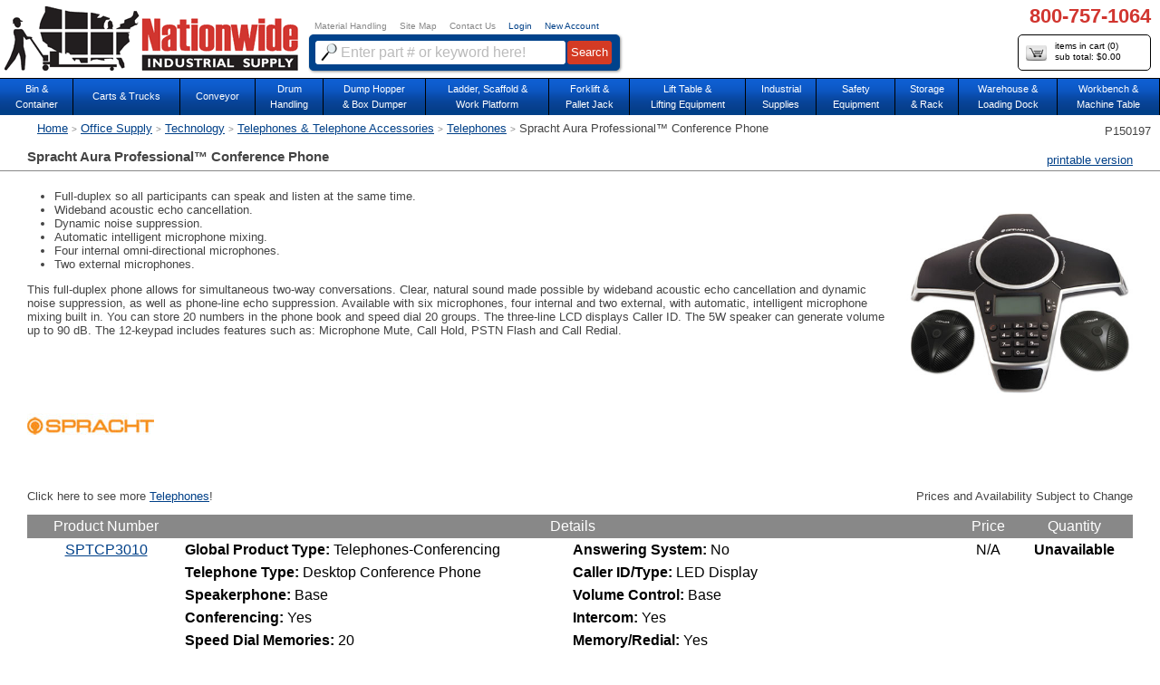

--- FILE ---
content_type: text/html; charset=ISO-8859-1
request_url: https://www.nationwideindustrialsupply.com/departments/telephones-7080/spracht-aura-professionaltrade-conference-phone/
body_size: 12608
content:
<!doctype html>
<!--[if lt IE 7 ]> <html lang=en class="ie ie6"> <![endif]-->
<!--[if IE 7 ]> <html lang=en class="ie ie7"> <![endif]-->
<!--[if IE 8 ]> <html lang=en class="ie ie8"> <![endif]-->
<!--[if IE 9 ]> <html lang=en class="ie ie9"> <![endif]-->
<!--[if (gt IE 9)|!(IE)]><!--> <html class=non-ie lang=en> <!--<![endif]-->
<head>

<title>Spracht Aura Professional&trade; Conference Phone at Nationwide Industrial Supply, LLC</title>
<meta name=description content="Spracht Aura Professional&amp;trade; Conference Phone: Full-duplex so all participants can speak and listen at the same time.Wideband acoustic echo cancellation.Dynamic noise suppression.Automatic intelligent microphone mixing.Four internal omni-directional microphones.Two external microphones. This full-duplex phone allows for simultaneous two-way conversations. Clear, natural sound made possible by wideband acoustic echo cancellation and dynamic noise suppression, as well as phone-line echo suppression. Available with six microphones, four internal and two external, with automatic, intelligent microphone mixing built in. You can store 20 numbers in the phone book and speed dial 20 groups. The three-line LCD displays Caller ID. The 5W speaker can generate volume up to 90 dB. The 12-keypad includes features such as: Microphone Mute, Call Hold, PSTN Flash and Call Redial.">
<meta name=keywords content="spracht aura professional&trade; conference phone, telephones">
<meta http-equiv=content-type content="text/html; charset=UTF-8">
<meta name=robots content=All>

<link rel="canonical" href="https://www.nationwideindustrialsupply.com/departments/telephones-7080/spracht-aura-professionaltrade-conference-phone/" />

<script type="text/javascript" src="/javascript/required_fields.min.js" defer></script>

<link rel="stylesheet" type="text/css" href="/css/site.min.css" />
<link rel="stylesheet" type="text/css" href="/get.cgi?f=style.css,common.css,view_product.css&amp;format=css"/>
<script type="text/javascript" src="/javascript/jquery.js"></script>
<script type="text/javascript" src="/javascript/toc.common.js"></script>
<script type="text/javascript" src="/javascript/jquery.form.js"></script>
<script type="text/javascript" src="/javascript/view_product.js"></script>



<link rel=icon href=favicon.ico? type=image/x-icon>
<script type=text/javascript src=/javascript/search-auto.min.js></script>
<!--[if IE]><link rel=stylesheet type=text/css href=/css/iehack.css /> <![endif]-->
<link rel=stylesheet type=text/css href=/templates/generic/ajax.min.css />
<link rel=stylesheet type=text/css href=/css/zendlucene_search.css>
<link rel=stylesheet type=text/css href=/css/thickbox.min.css />
<script type="text/javascript" src="/javascript/thickbox.js" defer></script>

<script src="/javascript/mask-phone-number.min.js" type="text/javascript" defer></script>

<!-- Global Tag Manager (gtag.js) - Google Analytics -->
<script type='text/javascript'>
   function appendGTM ()
   {
      var tag = document.createElement("script");
      tag.src = "https://www.googletagmanager.com/gtag/js?id=UA-781703-1";
      document.getElementsByTagName("head")[0].appendChild(tag);
      window.dataLayer = window.dataLayer || [];
      function gtag(){dataLayer.push(arguments);}
      gtag('js', new Date());

      gtag('config', 'UA-781703-1');
   }
</script>


<script type="text/javascript">
  console.log('Main page');
  var current_url = window.location.href;
  //console.log(current_url);
  var url_params = new URL(current_url);
  var email_tpl = url_params.searchParams.get("email_tpl");
  if(email_tpl == 'yes') {
    console.log('This is thank you page receipt');
    
  }
</script>

</head>
<body onload="appendGTM();" class="sidebar_none">
  <!-- Google Tag Manager (noscript) -->
  <noscript><iframe src="https://www.googletagmanager.com/ns.html?id=GTM-N487JCV"
  height="0" width="0" style="display:none;visibility:hidden"></iframe></noscript>
  <!-- End Google Tag Manager (noscript) -->
<div id=header>
<a href=/ id=home_link><img src=/images/logo.png style=width:325px;height:71px;border:none alt="Industrial Supplies"></a>
<ul id=topnav_secondary>
<li><a href=/>Material Handling</a></li>
<li><a href=/sitemap>Site Map</a></li>
<!-- <li><a href=/blog>Blog</a></li> -->
<!-- <li><a href=/contact_us>Contact Us</a></li> -->
<li><a href="javascript:void(0);" class="contact_us">Contact Us</a></li>

<li><a class=special href=/customer>Login</a></li>
<li><a class=special href="/customer?Submit=create_account">New Account</a></li>

</ul>

<!-- <div id=phone_number>1-800-757-1064</div>
<img src=/images/quick_ship.png alt="Quick Ship" id=quick_ship> -->
<div id="phone_number" style="right:10px;">800-757-1064</div>

<form action=/search.cgi method=get name=search_form id=search_form onsubmit="return checkSearchForm()">
<input type=hidden name=search_type value=solr>
<input type=hidden name=page_size value=20>
<input type="text" name="token" value="28Q2AG9UUU7HNPMU4FKB" style="display:none;"/>
		<!-- no spam please -->
		<div style="display:none">
			<label for="email_body">The following field is not normally displayed 
			and is present to prevent SPAM. Please leave it blank. If you enter anything 
			in this field, your message will not be delivered.</label><br />
			<textarea name="email_body" value=""></textarea>
		</div>
		<!-- end spam code -->
	
<div id=search_keywords_outer>
<input type=text name=keywords id=search_keywords size=30 value="Enter part # or keyword here!" class=clear_me autocomplete=off>
<div id=result></div>
</div>
<div id=searchButtonOuter>
<input type=submit id=searchButton value=Search>
</div>
</form>
<!-- <div style="float:right;position: absolute;right: 195px;width:359px; padding-top: 11px;">
	<div style="float:left;">
		<a href="/"><img src="/images/mask.png" width="100"></a>
	</div>
	<div style="padding-top: 1px; text-align: center;">
		<a href="/" style="color: #004088; font-size: 20px; font-weight: bold;">Face Masks and Sanitizer <br>IN STOCK <span style="color: #d1352f;">CLICK HERE!</span></a>
	</div>
</div> -->
<a href=/cart id=quick_cart>
<span class=icon></span>
items in cart (<span id=quickcart-items>0</span>)<br>
sub total: $<span id=quickcart-price>0.00</span><br>
</a>
</div>
<div id=topnav>
<ul>

<li>
<a href="/bin-container/">Bin &<br>Container</a>

<div class="submenu has5columns">

<ul>

<li><a href="/attached-lid-container/">Attached Lid Container</a></li>

<li><a href="/bin-cabinets/">Bin Cabinet</a></li>

<li><a href="/bin-cart/">Bin Cart</a></li>

<li><a href="/bin-rack/">Bin Rack</a></li>

<li><a href="/bins/">Bins</a></li>

</ul>

<ul>

<li><a href="/bucket-pail/">Bucket & Pail</a></li>

<li><a href="/bulk-container/">Bulk Container</a></li>

<li><a href="/departments/storage-containers-2378/busutility-boxes-61847/">Bus Box</a></li>

<li><a href="/divider-box/">Divider Box</a></li>

<li><a href="/ice-chest/">Ice Chest</a></li>

</ul>

<ul>

<li><a href="/departments/uncategorized/indoor-outdoor-lockable-storage-bins/">Lockable Storage Bin</a></li>

<li><a href="/departments/cabinets/mobile-cart-workstations/">Mobile Cart Workstations</a></li>

<li><a href="/departments/containers/heavy-duty-parts-basket/">Parts Basket</a></li>

<li><a href="/plastic-drum/">Plastic Drum</a></li>

<li><a href="/recycling-container/">Recycling Container</a></li>

</ul>

<ul>

<li><a href="/rubbermaid-commercial/">Rubbermaid Container</a></li>

<li><a href="/departments/bins-storage/stak-n-store-bins/">Stack-N-Store Bins</a></li>

<li><a href="/departments/containers/steel-corrugated-containers/">Steel Container</a></li>

<li><a href="/tanks/">Tanks</a></li>

<li><a href="/wire-container/">Wire Container</a></li>

</ul>

<ul>

<li><a href="/tote-container/">Tote Container</a></li>

<li><a href="/tub-tub-cart/">Tub & Tub Cart</a></li>

<li><a href="/waste-container-receptacle/">Waste Container & Receptacle</a></li>

<li><a href="/water-cooler/">Water Cooler</a></li>

</ul>

</div>

</li>

<li>
<a href="/Carts">Carts & Trucks</a>

</li>

<li>
<a href="/Conveyors/">Conveyor</a>

<div class="submenu has1columns">

<ul>

<li><a href="/departments/conveyors/heavy-duty-accordian-wheel-conveyor/">Accordian Conveyor</a></li>

<li><a href="/belt-conveyor/">Belt Conveyor</a></li>

<li><a href="/conveyor-parts/">Conveyor Parts</a></li>

<li><a href="/departments/conveyors/conveyor-supports/">Conveyor Supports</a></li>

<li><a href="/flexible-conveyor/">Flexible Conveyor</a></li>

<li><a href="/gravity-conveyor/">Gravity Conveyor</a></li>

<li><a href="/departments/conveyors/conveyor-with-retractable-stops/">Retractable Stop Conveyor</a></li>

<li><a href="/roller-conveyor/">Roller Conveyor</a></li>

<li><a href="/wheel-conveyor/">Wheel Conveyor</a></li>

</ul>

</div>

</li>

<li>
<a href="/drum-lifters/">Drum<br>Handling</a>

<div class="submenu has5columns">

<ul>

<li><a href="/drum-carts/">Drum Carts</a></li>

<li><a href="/departments/uncategorized/drum-cones/">Drum Cones</a></li>

<li><a href="/drum-covers/">Drum Covers</a></li>

<li><a href="/departments/drums-equipment/drum-compactorcrusher/">Drum Crusher-Compactor</a></li>

<li><a href="/drum-dollies/">Drum Dollies</a></li>

<li><a href="/drum-funnels/">Drum Funnels</a></li>

</ul>

<ul>

<li><a href="/drum-grips/">Drum Grips & Grabs</a></li>

<li><a href="/drum-heaters/">Drum Heaters</a></li>

<li><a href="/drum-jacks/">Drum Jacks</a></li>

<li><a href="/drum-dumper">Drum Lifters & Dumpers</a></li>

<li><a href="/drum-lifters-bh/">Drum Lifters - Below Hook</a></li>

<li><a href="/drum-lifter-cs/">Drum Lifters - Clutch & Sling</a></li>

</ul>

<ul>

<li><a href="/departments/uncategorized/drum-palletizer-with-lift-and-pour/">Drum Palletizer</a></li>

<li><a href="/drum-pumps/">Drum Pumps</a></li>

<li><a href="/drum-rotators/">Drum Rotators</a></li>

<li><a href="/departments/drums-equipment/drum-scale/">Drum Scale</a></li>

<li><a href="/departments/uncategorized/drum-stacker/">Drum Stacker</a></li>

<li><a href="/drum-storage/">Drum Storage</a></li>

</ul>

<ul>

<li><a href="/departments/drums-equipment/drum-top-pads/">Drum Top Pads</a></li>

<li><a href="/departments/drums-equipment/drum-tops/">Drum Tops</a></li>

<li><a href="/drum-trucks/">Drum Trucks</a></li>

<li><a href="/drum-tools/">Drum Wrenches & Tools</a></li>

<li><a href="/fiber-drum-lifter/">Fiber Drum Lifter</a></li>

<li><a href="/drum-lifters-fa/">Forklift Attachments</a></li>

</ul>

<ul>

<li><a href="/morse/">Morse Drum Handling</a></li>

<li><a href="/plastic-drum/">Plastic Drum</a></li>

<li><a href="/spill-control-pallets/">Spill Control Pallets</a></li>

<li><a href="/departments/drums-equipment/stainless-steel-drums/">Stainless Steel Drum</a></li>

<li><a href="/departments/drums-equipment/dixie-open-closed-head-drums/">Steel Drum</a></li>

</ul>

</div>

</li>

<li>
<a href="/Hoppers/">Dump Hopper<br> & Box Dumper</a>

</li>

<li>
<a href="/ladder-scaffold-work-platform/">Ladder, Scaffold &<br>Work Platform</a>

<div class="submenu has2columns">

<ul>

<li><a href="/ballymore/">Ballymore Ladder</a></li>

<li><a href="/extension-ladder/">Extension Ladder</a></li>

<li><a href="/departments/ladder-racks/kargo-masterreg-pro-iii-ladder-racks/">Ladder Rack</a></li>

<li><a href="/safety-tread/">Ladder Tread</a></li>

<li><a href="/little-giant-ladder/">Little Giant Ladder</a></li>

<li><a href="/louisville-ladderreg/">Louisville Ladder</a></li>

<li><a href="/rolling-ladder/">Rolling Ladder</a></li>

</ul>

<ul>

<li><a href="/departments/scaffolds/ss-series-fortrussreg-steel-rolling-tower-scaffolds-71916/">Scaffold</a></li>

<li><a href="/stainless-steel-ladder/">Stainless Steel Ladder</a></li>

<li><a href="/step-ladder/">Step Ladder</a></li>

<li><a href="/telescopic-ladder/">Telescopic Ladder</a></li>

<li><a href="/werner-ladder/">Werner Ladder</a></li>

<li><a href="/Work-Platform/">Work Platform</a></li>

</ul>

</div>

</li>

<li>
<a href="/fork-lift-pallet-jack/">Forklift &<br>Pallet Jack</a>

<div class="submenu has3columns">

<ul>

<li><a href="/forklift-pallet-jack-accessories/">Accessories</a></li>

<li><a href="/departments/pallets-equipment/adjustable-width-pallet-truck/">Adjustable Pallet Truck</a></li>

<li><a href="/manual-lift-forklift-stacker/">Manual Lift Forklift Stacker</a></li>

<li><a href="/manual-pallet-truck/">Manual Pallet Truck</a></li>

</ul>

<ul>

<li><a href="/power-lift-forklift-stacker/">Power Lift Forklift Stacker</a></li>

<li><a href="/scale-pallet-jack/">Scale Pallet Jack</a></li>

<li><a href="/scissor-lift-pallet-truck/">Scissor Lift Pallet Truck</a></li>

</ul>

<ul>

<li><a href="/self-propelled-forklift-stacker/">Self Propelled Forklift Stacker</a></li>

<li><a href="/self-propelled-pallet-truck/">Self Propelled Pallet Truck</a></li>

<li><a href="/stainless-steel-specialty-pallet-truck/">Stainless Steel & Specialty Pallet Truck</a></li>

</ul>

</div>

</li>

<li>
<a href="/lift-table-lift-equipment/">Lift Table &<br> Lifting Equipment</a>

<div class="submenu has3columns">

<ul>

<li><a href="/cranes/">Cranes </a></li>

<li><a href="/dock-lift/">Dock Lifts</a></li>

<li><a href="/drum-lifts/">Drum Lifts</a></li>

<li><a href="/Forklifts/">Forklifts & Stackers</a></li>

<li><a href="/Hoists/">Hoists</a></li>

</ul>

<ul>

<li><a href="/jacks/">Jacks</a></li>

<li><a href="/lift-magnet/">Lift Magnets</a></li>

<li><a href="/lift-truck/">Lift Trucks</a></li>

<li><a href="/lifting-bags/">Lifting Bags</a></li>

<li><a href="/lift-table/">Scissor Lift & Lift Table</a></li>

</ul>

<ul>

<li><a href="/straps/">Straps</a></li>

<li><a href="/tilt-table/">Tilt Table</a></li>

<li><a href="/trolleys/">Trolleys</a></li>

<li><a href="/departments/conveyors/vrc-vertical-reciprocating-conveyorfreight-elevator/">Vertical Reciprocating Conveyors</a></li>

<li><a href="/winch/">Winches</a></li>

</ul>

</div>

</li>

<li>
<a href="/industrial-supplies/">Industrial<br>Supplies</a>

<div class="submenu has4columns">

<ul>

<li><a href="/abrasives-1812/">Abrasives</a></li>

<li><a href="/adhesives-sealants--tapes/">Adhesives, Sealants & Tapes</a></li>

<li><a href="/chemicals-lubricants-paints/">Chemicals, Lubricants & Paints</a></li>

<li><a href="/display-units/">Display Units</a></li>

<li><a href="/electrical-lighting/">Electrical & Lighting </a></li>

<li><a href="/electrical-tools-1799/">Electrical Tools </a></li>

</ul>

<ul>

<li><a href="/fasteners-clamps--straps/">Fasteners, Clamps & Straps</a></li>

<li><a href="/foodservice-supplies/">Foodservice Supplies </a></li>

<li><a href="/hand-tools-1774/">Hand Tools </a></li>

<li><a href="/hvac-2435/">HVAC</a></li>

<li><a href="/janitorial-equipment-1794/">Janitorial Equipment </a></li>

<li><a href="/marking-tools-1802/">Marking Tools </a></li>

</ul>

<ul>

<li><a href="/material-handling-1809/">Material Handeling</a></li>

<li><a href="/measuring-leveling-tools/">Measuring & Leveling Tools </a></li>

<li><a href="/mro-supplies-2040/">MRO Supplies </a></li>

<li><a href="/office-supplies-4519/">Office Supplies </a></li>

<li><a href="/oilfield-2168/">Oilfield</a></li>

<li><a href="/plumbing-equipment-2693/">Plumbing Equipment</a></li>

</ul>

<ul>

<li><a href="/pneumatics-1951/">Pneumatics</a></li>

<li><a href="/power-tools-1859/">Power Tools</a></li>

<li><a href="/pumps-2442/">Pumps</a></li>

<li><a href="/safety-security/">Safety & Security </a></li>

<li><a href="/welding-supplies-1778/">Welding Supplies </a></li>

</ul>

</div>

</li>

<li>
<a href="/Safety/">Safety<br>Equipment</a>

<div class="submenu has4columns">

<ul>

<li><a href="/clothing-protection-1838/">Clothing Protection</a></li>

<li><a href="/defibrillators-oxygen-units/">Defibrillators & Oxygen Units</a></li>

<li><a href="/ear-protection-2085/">Ear Protection</a></li>

<li><a href="/ergonomic-protection-1954/">Ergonomic Protection</a></li>

<li><a href="/eye-protection-1982/">Eye Protection</a></li>

</ul>

<ul>

<li><a href="/fall-protection-2198/">Fall Protection</a></li>

<li><a href="/fire-gas-water-protection/">Fire, Gas & Water Protection</a></li>

<li><a href="/first-aid-safety-1863/">First Aid Safety</a></li>

<li><a href="/foot-protection-2317/">Foot Protection</a></li>

<li><a href="/hand-protection-2160/">Hand Protection</a></li>

</ul>

<ul>

<li><a href="/headface-protection-2001/">Head/Face Protection </a></li>

<li><a href="/heat-stress-protection-2413/">Heat Stress Protection </a></li>

<li><a href="/locking-devices-2010/">Locking Devices </a></li>

<li><a href="/departments/uncategorized/hand-sanitizer-bulk-packaging/">Respiratory Protection </a></li>

</ul>

<ul>

<li><a href="/safety-security-other/">Safety & Security Other  </a></li>

<li><a href="/safety-rails/">Safety Rails</a></li>

<li><a href="/safety-storage-2138/">Safety Storage</a></li>

<li><a href="/spill-control-safety-2561/">Spill Control Safety</a></li>

<li><a href="/traffic-safety-1943/">Traffic Safety</a></li>

</ul>

</div>

</li>

<li>
<a href="/storage-rack/">Storage<br>& Rack</a>

<div class="submenu has5columns">

<ul>

<li><a href="/departments/cabinets/polyethylene-acid-storage-cabinets-19850/">Acid Storage</a></li>

<li><a href="/departments/rack-systems/vertical-bar-racks/">Bar Rack</a></li>

<li><a href="/bins-storage/">Bins & Bin Storage</a></li>

<li><a href="/blue-print-storage/">Blue Print Storage</a></li>

<li><a href="/cabinets/">Cabinets</a></li>

<li><a href="/Cantilever-Racks/">Cantilever Racks</a></li>

</ul>

<ul>

<li><a href="/chemical-storage/">Chemical Storage</a></li>

<li><a href="/departments/container/">Containers</a></li>

<li><a href="/cylinder-storage/">Cylinder Storage</a></li>

<li><a href="/drum-storage/">Drum Storage</a></li>

<li><a href="/Flammable-Cabinets/">Flammable Safety Cabinets</a></li>

</ul>

<ul>

<li><a href="/jobsite-storage/">Jobsite Storage</a></li>

<li><a href="/departments/containers/literature-storage-centers/">Literature Storage</a></li>

<li><a href="/lockers/">Lockers</a></li>

<li><a href="/departments/cabinets/media-storage-cabinets/">Media Storage</a></li>

<li><a href="/pallet-racks/">Pallet Racks</a></li>

</ul>

<ul>

<li><a href="/plastic-shelving/">Plastic Shelving</a></li>

<li><a href="/roll-files/">Roll Files</a></li>

<li><a href="/bar-sheet-rack/">Sheet Racks</a></li>

<li><a href="/shelving/">Shelving</a></li>

<li><a href="/stacking-rack/">Stacking Racks</a></li>

</ul>

<ul>

<li><a href="/storage-shed/">Storage Shed</a></li>

<li><a href="/tanks/">Tanks</a></li>

<li><a href="/tool-storage/">Tool Storage</a></li>

<li><a href="/wire-partition/">Wire Partition</a></li>

<li><a href="/wire-shelving/">Wire Shelving</a></li>

</ul>

</div>

</li>

<li>
<a href="/warehouse-loading-dock/">Warehouse &<br> Loading Dock</a>

<div class="submenu has5columns">

<ul>

<li><a href="/barricade/">Barricade & Barrier</a></li>

<li><a href="/bollard/">Bollards</a></li>

<li><a href="/departments/dock-equipment/cargo-bars/">Cargo Bar</a></li>

<li><a href="/departments/dock-equipment/cargo-strapping/">Cargo Strap</a></li>

<li><a href="/column-corner-protection/">Column & Corner Protection</a></li>

<li><a href="/departments/dock-equipment/dockleveler-insulation-blanket/">Dock Blanket</a></li>

</ul>

<ul>

<li><a href="/dock-bumper/">Dock Bumber</a></li>

<li><a href="/dock-door/">Dock Door</a></li>

<li><a href="/dock-lift/">Dock Lift</a></li>

<li><a href="/dock-light/">Dock Light</a></li>

<li><a href="/dock-plates/">Dock Plates</a></li>

<li><a href="/dock-seal/">Dock Seal</a></li>

</ul>

<ul>

<li><a href="/dock-leveler/">Dockleveler</a></li>

<li><a href="/fans/">Fans</a></li>

<li><a href="/floor-sweeper/">Floor Sweeper</a></li>

<li><a href="/heaters/">Heaters</a></li>

<li><a href="/load-binder/">Load Binder</a></li>

<li><a href="/machine-rack-guard/">Machine & Rack Guards</a></li>

</ul>

<ul>

<li><a href="/moving-pad/">Moving Pad</a></li>

<li><a href="/packaging-equipment/">Packaging Equipment</a></li>

<li><a href="/departments/pallets-equipment/pallet-pullers/">Pallet Puller</a></li>

<li><a href="/departments/vacuums-2149/industrial-push-sweepers-61411/">Push Sweeper</a></li>

<li><a href="/safety-rails/">Safety Rails</a></li>

<li><a href="/departments/dock-equipment/led-stop-go-light/">Stop & Go Light</a></li>

</ul>

<ul>

<li><a href="/departments/dock-equipment/vinyl-strip-doors/">Strip Doors</a></li>

<li><a href="/tape-applicator/">Tape Applicator</a></li>

<li><a href="/departments/dock-equipment/trailer-stabilizing-jack/">Trailer Jack</a></li>

<li><a href="/wheel-chock/">Wheel Chock</a></li>

<li><a href="/departments/dock-equipment/wheel-risers/">Wheel Riser</a></li>

<li><a href="/departments/dock-equipment/steel-yard-ramps/">Yard Ramp</a></li>

</ul>

</div>

</li>

<li>
<a href="/workbench/">Workbench &<br>Machine Table</a>

<div class="submenu has3columns">

<ul>

<li><a href="/basic-workbench-work-table/">Basic Workbench & Work Table</a></li>

<li><a href="/cabinet-workbench/">Cabinet Workbench</a></li>

<li><a href="/electronic-esd-workbench/ ">Electronic & ESD Workbench </a></li>

<li><a href="/departments/work-benches/ergonomic-work-benches/">Ergonomic Work Benches</a></li>

<li><a href="/flared-leg-heavy-duty-workbench/">Flared Leg & Heavy Duty Workbench</a></li>

</ul>

<ul>

<li><a href="/departments/work-benches/folding-leg-work-bench-2227/">Folding Leg Workbench</a></li>

<li><a href="/departments/work-benches/hydraulic-ergonomic-benches/">Hydraulic Workbench</a></li>

<li><a href="/departments/work-benches/ergonomic-hydraulic-work-benches/">Hydraulic Workbench w/ Electric Lift Option</a></li>

<li><a href="/machine-table/ ">Machine Table</a></li>

<li><a href="/mobile-workbench/">Mobile Workbench</a></li>

</ul>

<ul>

<li><a href="/departments/shipping-supplies/custom-packaging-station/">Shipping & Packaging Workstation</a></li>

<li><a href="/shop-desk/">Shop Desk</a></li>

<li><a href="/stainless-steel-workbench/">Stainless Steel Workbench</a></li>

<li><a href="/workbench-accessories/">Workbench Accessories</a></li>

</ul>

</div>

</li>

</ul>
</div>
<div id=main_container>
<div id=content_container>
<div id=content_main>



<div style=position:absolute;right:10px;top:10px>
P150197</div>




<div id=page_content>
<div style=clear:both></div>
<style>  
  .img-cont{display:block;padding:4px;margin-bottom:20px;line-height:1.42857143;background-color:#fff;border:1px solid #ddd;border-radius:4px;float:left;width:250px;margin-right:10px;text-align:center}#TB_window{width:690px!important}#TB_closeWindow{clear:both;float:none;text-align:center;height:auto;padding:10px 25px 10px 0}#TB_closeWindow a{background-color:#a9a9a9;font-size:1em;color:#fff!important;border:1px solid #a9a9a9;padding:.2em .6em .3em .6em;line-height:1.4em}.TB_thumbnails{float:left;width:110px}.TB_thumbnails ul{list-style-type:none;margin-top:15px}.TB_thumbnails ul li{float:left;display:inline;margin:0 6px 6px 0}.TB_thumbnails ul li img{border:1px solid #d2d2d2}.TB_thumbnails ul li.active img{border:1px solid #000}
</style>
<script type="application/ld+json">
    {"sku":null,"name":"Spracht Aura Professional&trade; Conference Phone","brand":{"name":"Spracht","@type":"Brand"},"description":"This full-duplex phone allows for simultaneous two-way conversations. Clear, natural sound made possible by wideband acoustic echo cancellation and dynamic noise suppression, as well as phone-line echo suppression. Available with six microphones,  four internal and two external, with automatic, intelligent microphone mixing built in. You can store 20 numbers in the phone book and speed dial 20 groups. The three-line LCD displays Caller ID. The 5W speaker can generate volume up to 90 dB. The 12-keypad includes features such as: Microphone Mute, Call Hold, PSTN Flash and Call Redial.","image":"https://www.nationwideindustrialsupply.com/product_images/150197.jpg","@context":"https://schema.org/","offers":[{"priceCurrency":"USD","availability":"https://schema.org/Discontinued","url":"https://www.nationwideindustrialsupply.com/departments/telephones-7080/spracht-aura-professionaltrade-conference-phone/SPTCP3010","price":"0.00","itemCondition":"https://schema.org/NewCondition","@type":"Offer"}],"@type":"Product"}
</script>
<div class="content product">
	<!-- this doen't loop but allow us to access product info data -->
	
    <script type="text/javascript">
      gtag('event', 'view_item' ,{
        "items": [
          {
            "id": "P150197",
            "name": "Spracht Aura Professional&amp;trade; Conference Phone"
          }
        ]
      });
    </script>
		
			<div class="titles border-none"><a href="/">Home</a> <span class="filler">&gt;</span> <a href="https://www.nationwideindustrialsupply.com/office-supply/" title="Office Supply">Office Supply</a> <span class="filler">&gt;</span> <a href="https://www.nationwideindustrialsupply.com/technology-6582/" title="Technology">Technology</a> <span class="filler">&gt;</span> <a href="https://www.nationwideindustrialsupply.com/telephones--telephone-accessories/" title="Telephones & Telephone Accessories">Telephones & Telephone Accessories</a> <span class="filler">&gt;</span> <a href="https://www.nationwideindustrialsupply.com/telephones-7080/" title="Telephones">Telephones</a> <span class="filler">&gt;</span> Spracht Aura Professional&trade; Conference Phone</div>
      <h1>Spracht Aura Professional&trade; Conference Phone</h1>
			<div class="top_right">
				<a href="?print=1&amp;product_id=150197" target="_blank">printable version</a>
			</div>
      
			<div id="image_block"  class="">
        
          <img src="https://www.nationwideindustrialsupply.com/product_images/150197.jpg" id="main_image" alt="Spracht Aura Professional&amp;trade; Conference Phone" title = "Spracht Aura Professional&amp;trade; Conference Phone"> 
                
        <small id="main_caption"></small>
      </div>

    	

				
				<ul id="bullet_copy">
					<li>Full-duplex so all participants can speak and listen at the same time.</li><li>Wideband acoustic echo cancellation.</li><li>Dynamic noise suppression.</li><li>Automatic intelligent microphone mixing.</li><li>Four internal omni-directional microphones.</li><li>Two external microphones.</li>
				</ul>
			
			
			<p>This full-duplex phone allows for simultaneous two-way conversations. Clear, natural sound made possible by wideband acoustic echo cancellation and dynamic noise suppression, as well as phone-line echo suppression. Available with six microphones,  four internal and two external, with automatic, intelligent microphone mixing built in. You can store 20 numbers in the phone book and speed dial 20 groups. The three-line LCD displays Caller ID. The 5W speaker can generate volume up to 90 dB. The 12-keypad includes features such as: Microphone Mute, Call Hold, PSTN Flash and Call Redial.</p>
							
			
				<br/>
				<a href="/spracht">
				<img class="mfgImage" src="https://www.nationwideindustrialsupply.com/mfg_images/4010.jpg" alt="Spracht" border="0" />
				</a>
		
      
      
							
			
			
			<!-- By 107786 at 3 Dec 2019 -->
			<div style="clear:both;">
      	<div style="float:left; width:40%">
					
						<p  style="clear:both;">Click here to see more <a class="LinkBig" href="/telephones-7080/">Telephones</a>!</p>
					 
				</div>
        <div style="float:right;width:40%;text-align:right;">
					Prices and Availability Subject to Change
				</div>
			</div><br/> 

			

	<table class="chart" border="0" cellspacing="1">

		



		<tr class="chart-head">

			<td class="columnheads">Product Number</td>

			<td class="columnheads">Details</td>

			<td class="columnheads">Price</td>

			

				<td class="columnheads">Quantity</td>

			

		</tr>

		

		

			

			

			

				



				

					<tr class="part-row row-odd">

						<td class="productparts">

							<a href="https://www.nationwideindustrialsupply.com/departments/telephones-7080/spracht-aura-professionaltrade-conference-phone/SPTCP3010">SPTCP3010</a>

						</td>

						<td class="productparts" align="left">	

							<table border="0" cellspacing="5" width="100%">

								

									

										<tr><td style="text-align:left" width="50%">

									

									<strong>Global Product Type:</strong>

									Telephones-Conferencing

									

								

									

										</td><td style="text-align:left" width="50%">

									

									<strong>Answering System:</strong>

									No

									</td></tr>

								

									

										<tr><td style="text-align:left" width="50%">

									

									<strong>Telephone Type:</strong>

									Desktop Conference Phone

									

								

									

										</td><td style="text-align:left" width="50%">

									

									<strong>Caller ID/Type:</strong>

									LED Display

									</td></tr>

								

									

										<tr><td style="text-align:left" width="50%">

									

									<strong>Speakerphone:</strong>

									Base

									

								

									

										</td><td style="text-align:left" width="50%">

									

									<strong>Volume Control:</strong>

									Base

									</td></tr>

								

									

										<tr><td style="text-align:left" width="50%">

									

									<strong>Conferencing:</strong>

									Yes

									

								

									

										</td><td style="text-align:left" width="50%">

									

									<strong>Intercom:</strong>

									Yes

									</td></tr>

								

									

										<tr><td style="text-align:left" width="50%">

									

									<strong>Speed Dial Memories:</strong>

									20

									

								

									

										</td><td style="text-align:left" width="50%">

									

									<strong>Memory/Redial:</strong>

									Yes

									</td></tr>

								

									

										<tr><td style="text-align:left" width="50%">

									

									<strong>One Touch Presets:</strong>

									20

									

								

									

										</td><td style="text-align:left" width="50%">

									

									<strong>Color(s):</strong>

									Black/Silver

									</td></tr>

								

									

										<tr><td style="text-align:left" width="50%">

									

									<strong>Display Type(s):</strong>

									LED

									

								

									

										</td><td style="text-align:left" width="50%">

									

									<strong>Caller ID Locations:</strong>

									Base

									</td></tr>

								

									

										<tr><td style="text-align:left" width="50%">

									

									<strong>Caller ID Features:</strong>

									Name/Number Display

									

								

									

										</td><td style="text-align:left" width="50%">

									

									<strong>For Use With:</strong>

									VoIP

									</td></tr>

								

									

										<tr><td style="text-align:left" width="50%">

									

									<strong>Model Name/Number:</strong>

									CP3010

									

								

									

										</td><td style="text-align:left" width="50%">

									

									<strong>Compliance Standards:</strong>

									UL Listed

									</td></tr>

								

									

										<tr><td style="text-align:left" width="50%">

									

									<strong>Pre-Consumer Recycled Content Percent:</strong>

									0%

									

								

							</table>

						</td>

						<td class="productparts" align="center">

							
								N/A
															

						</td>

						

							<td nowrap="nowrap">

                

								<strong>Unavailable</strong>								

							</td>

						

					</tr>

				



			

		

	</table>

	

	<div class="notes"></div>

	<br/>



							

								


					
			<div id="product_footer"></div>
		
	
  
</div>

<div id="thnaks_popup" class="jqmWindow popupForm">
  <div class="close-header">
    <a class="close" onclick="$('#thnaks_popup').jqmHide();">x</a>
  </div>
  <div class="mybody">
    <p class="first-p">Thank you! Your request<br/>has been submitted.</p>
    <p class="seond-p"><a href="/free-shipping">Check out items with</a></p>
    <p class="third-p">
      <a title="Free Shipping" href="/free-shipping">
        <img src="/images/free-shipping.png" alt="free shipping" width="100">
        <span>FREE SHIPPING</span>
      </a>
    </p>
  </div>
</div>
<div id="add_customer_quote_popup" class="jqmWindow popupForm" style="display:none;max-height: 94%;overflow-x: auto;top: 2%;">   
  <input type="hidden" name="page_id" id="page_id" value="">
  <input type="hidden" name="prod_name" id="prod_name" value="">
  <input type="hidden" name="sku" id="sku" value=""> 
  <div class="myhead">
    Questions & Quotes
    <a class="close" onclick="$('#add_customer_quote_popup').jqmHide();">x</a>
  </div>
  <hr  style="margin:0.5em 0;"/>
  <div class="mybody">
  <table class="table table-striped" style="width:100%;">
    <tr  style="border-top:2px solid #ffae00;">
      <th class="tl">Product</th>
      <th class="tl nowrap">Product #</th>
    </tr>
    <tr>
      <td class="tl" id="pname_text"></td>
      <td class="tl nowrap" id="id_text"></td>
    </tr>
  </table>
  <table class="table table-quote" style="width:100%;">
    <tr>
      <td class="tl" colspan="2">
        <textarea id="description" name="description" style="width:97%;padding:5px;" rows="4" placeholder="Need a quote or have a question?"></textarea>
      </td>
    </tr>
    <tr>
      <td class="tl text"><font class=error>*</font>Company:</td>
      <td class="tl value"><input type=text id="company" name="company"></td>
    </tr>
    <tr>
      <td class="tl text"><font class=error>*</font>Name:</td>
      <td class="tl value"><input type=text id="name" name="name"></td>
    </tr>
    <tr>
      <td class="tl text"><font class=error>*</font>Email:</td>
      <td class="tl value"><input type=text id="email" name="email"></td>
    </tr>
    <tr>
      <td class="tl text"><font class=error>*</font>Phone:</td>
      <td class="tl value"><input type=text name="phone" id="phone"></td>
    </tr>
    <tr>
       <td class="tl text"><font class=error>*</font>Address:</td>
       <td class="tl value">
        <textarea id="address" style="width:95%;padding:5px;" rows="2"></textarea>
       </td>
    </tr>
    <tr>
       <td class="tl text"><font class=error>*</font>City:</td>
       <td class="tl value"><input type=text id="city"></td>
    </tr>
    <tr>
       <td class="tl text"><font class=error>*</font>State:</td>
       <td class="tl value">
        <select id="state" name="state">
          <option value="">--Please Select--</option>
        </select>
       </td>
    </tr>
    <tr>
      <td class="tl text"><font class=error>*</font>Ship to Zip code:</td>
      <td class="tl value"><input type=text id="quote_zip"></td>
    </tr>
    <tr>
      <td class="tl text"><font class=error>*</font>Location type:</td>
      <td class="tl value">
        <select id="location_type" name="location_type">
          <option value="">--Please Select--</option>
          <option value="commercial">Commercial - Business</option>
          <option value="Construction Site">Construction Site</option>
          <option value="Gov. Commercial Access">Gov. Commercial Access</option>
          <option value="Gov. High Security">Gov. High Security</option>
          <option value="Gov. Military Base">Gov. Military Base</option>
          <option value="High Security">High Security</option>
          <option value="Hospital - Healthcare Facility">
            Hospital - Healthcare Facility
          </option>
          <option value="Prison-Correctional Facility">
            Prison-Correctional Facility</option>
          <option value="residential">Residential</option>
          <option value="School - College or University">
            School - College or University
          </option>
          <option value="School k-12">School k-12</option>
        </select>
      </td>
    </tr>
    <tr>
      <td colspan=2>
        <font class=error>*</font>Do you have a forklift or Loading Dock?
        <span style="float:right;">
          <input id="lift_yes" name="lift" type="radio" value="1"> Yes 
          <input id="lift_no" name="lift" type="radio" value="0"> No 
        </span>
      </td>
    </tr>
    <tr>
      <td colspan=2>
        <font class=error>*</font>Do you Require a call to Schedule Delivery? 
        <span style="float:right;">
          <input id="schedule_yes" name="schedule" type="radio" value="1"> Yes 
          <input id="schedule_no" name="schedule" type="radio" value="0"> No 
        </span>
      </td>
    </tr>
  </table>
  <hr  style="margin:0.5em 0;"/>
  <div style="text-align:center; margin-bottom:10px;">    
    <div style="display: none;" id="loading_qty">
        <img style="width: 16px;" alt="loading" src="/images/ajax-loader.gif">
        Request sending.. </div>
    <input class="quick-btn" value="Send Request" type="button" onclick="sendRequest()"/>
  </div>
  <div style="clear:both;"></div>
</div>
<script>  
  jQuery(document).ready(function() {
    var states = '<option value="AL">Alabama<option value="AK">Alaska<option value="AB">Alberta<option value="AZ">Arizona<option value="AR">Arkansas<option value="BC">British Columbia<option value="CA">California<option value="CO">Colorado<option value="CT">Connecticut<option value="DE">Delaware<option value="DC">District of Columbia<option value="FL">Florida<option value="GA">Georgia<option value="HI">Hawaii<option value="ID">Idaho<option value="IL">Illinois<option value="IN">Indiana<option value="IA">Iowa<option value="KS">Kansas<option value="KY">Kentucky<option value="LA">Louisiana<option value="ME">Maine<option value="MB">Manitoba<option value="MD">Maryland<option value="MA">Massachusetts<option value="MI">Michigan<option value="MN">Minnesota<option value="MS">Mississippi<option value="MO">Missouri<option value="MT">Montana<option value="NE">Nebraska<option value="NV">Nevada<option value="NB">New Brunswick<option value="NH">New Hampshire<option value="NJ">New Jersey<option value="NM">New Mexico<option value="NY">New York<option value="NL">Newfoundland and Labrador<option value="NC">North Carolina<option value="ND">North Dakota<option value="NT">Northwest Territories<option value="NS">Nova Scotia<option value="NU">Nunavut<option value="OH">Ohio<option value="OK">Oklahoma<option value="ON">Ontario<option value="OR">Oregon<option value="PA">Pennsylvania<option value="PE">Prince Edward Island<option value="QC">Quebec<option value="RI">Rhode Island<option value="SK">Saskatchewan<option value="SC">South Carolina<option value="SD">South Dakota<option value="TN">Tennessee<option value="TX">Texas<option value="UT">Utah<option value="VT">Vermont<option value="VA">Virginia<option value="WA">Washington<option value="WV">West Virginia<option value="WI">Wisconsin<option value="WY">Wyoming<option value="YT">Yukon';
    $('#state').append(states);
    $('#phone').usPhoneFormat({
      format: '(xxx) xxx-xxxx',
    });
  });
</script>
 <script>
  function checkAvail(string){
   
    if(string.indexOf("?") > -1){
      location.href= string+"&checkavail=1";
    }else{
      location.href= string+"?checkavail=1";
    }
    
  }
</script>   
</div>
<div id=search_content>
<div id=cse-commerce-stats class=titles style=display:none>
<table style=width:100%>
<tr>
<td><h2 id=foundText></h2></td>
<td>
</td>
<td style=text-align:right>
<h2 id=pages></h2>
<br>
<img style=display:none id=gridImage onclick="changeView('grid')" src=/images alt=""/>
<img style=display:none id=listImage onclick="changeView('list')" src=/images alt=""/>
</td>
</tr>
</table>
</div>
<div id=cse-commerce-spell style=display:none>
<span class=cse-commerce-spell-prompt>Did you mean:</span>
<span id=cse-commerce-spell-suggestion></span>
</div>
<div id=cse-view-images>
<p style=text-align:right>
</p>
</div>
<div id=resultsPanel>
</div>
<div id=cse-commerce-stats-bottom style=display:none>
<table style=width:100%>
<tr>
<td style=text-align:right><h2 id=pagesBottom></h2></td>
</tr>
</table>
</div>
</div>
</div>
</div>
<div id=sidebar class="hidden">
<div id=page_sidebar>

<a href="javascript:void(0);" class="contact_us cus" id="need_a_quote"><img src="/images/need-a-quote.png" alt="NEED A QUOTE? Contact Us Now!"></a>
<a href="javascript:void(0);" class="need_a_quote naq" style="display:none;" id="need_a_quote"><img src="/images/need-a-quote.png" alt="NEED A QUOTE? Contact Us Now!"></a>
<!-- <a href="javascript:void(0);" id="need_a_quote"><img src="/images/need-a-quote.png" alt="NEED A QUOTE? Contact Us Now!"></a> -->

<h3>Categories</h3>
<ul id=sidebar_categories>

<li><a href="https://www.nationwideindustrialsupply.com/bins/">Bins</a></li>



<li><a href="https://www.nationwideindustrialsupply.com/bollard/">Bollards</a></li>





<li><a href="https://www.nationwideindustrialsupply.com/cabinets/">Cabinets</a></li>





<li><a href="https://www.nationwideindustrialsupply.com/Cantilever-Racks/">Cantilever Racks</a></li>

<li><a href="https://www.nationwideindustrialsupply.com/carts/">Carts</a></li>



<li><a href="https://www.nationwideindustrialsupply.com/Casters/">Casters</a></li>



<li><a href="https://www.nationwideindustrialsupply.com/chairs-stools/">Chairs & Stools</a></li>



<li><a href="https://www.nationwideindustrialsupply.com/cleaning-supplies/">Cleaning Supplies</a></li>

<li><a href="https://www.nationwideindustrialsupply.com/bin-container/">Containers</a></li>



<li><a href="https://www.nationwideindustrialsupply.com/conveyors/">Conveyors</a></li>





<li><a href="https://www.nationwideindustrialsupply.com/Cranes/">Cranes & Trolleys</a></li>













<li><a href="https://www.nationwideindustrialsupply.com/drum-handling/">Drum Lifters & Drum Handling</a></li>



<li><a href="https://www.nationwideindustrialsupply.com/Hoppers/">Dump Hoppers</a></li>









<li><a href="https://www.nationwideindustrialsupply.com/hvac-2435/">Fans & Heaters</a></li>

<li><a href="https://www.nationwideindustrialsupply.com/fasteners/">Fasteners</a></li>

<li><a href="https://www.nationwideindustrialsupply.com/Flammable-Cabinets/">Flammable Cabinets</a></li>

<li><a href="https://www.nationwideindustrialsupply.com/food-service/">Food Service</a></li>





<li><a href="https://www.nationwideindustrialsupply.com/forklifts/">Forklifts</a></li>





<li><a href="https://www.nationwideindustrialsupply.com/departments/uncategorized/hand-sanitizer-bulk-packaging//">Hand Sanitizer</a></li>

<li><a href="https://www.nationwideindustrialsupply.com/hand-tools/">Hand Tools</a></li>

<li><a href="https://www.nationwideindustrialsupply.com/hand-truck/">Hand Trucks</a></li>





<li><a href="https://www.nationwideindustrialsupply.com/haz-mat/">HAZ-MAT Equipment</a></li>



<li><a href="https://www.nationwideindustrialsupply.com/Hoists/">Hoists: Manual & Electric</a></li>





<li><a href="https://www.nationwideindustrialsupply.com/hose-reels/">Hose & Cord Reels</a></li>



<li><a href="https://www.nationwideindustrialsupply.com/industrial-supplies/">Industrial Supplies</a></li>

<li><a href="https://www.nationwideindustrialsupply.com/Ladders/">Ladders</a></li>



<li><a href="https://www.nationwideindustrialsupply.com/lift-table/">Lift Tables</a></li>



<li><a href="https://www.nationwideindustrialsupply.com/warehouse-loading-dock/">Loading Dock Equipment</a></li>

<li><a href="https://www.nationwideindustrialsupply.com/lockers/">Lockers</a></li>



<li><a href="https://www.nationwideindustrialsupply.com/material-handling/">Material Handling</a></li>

<li><a href="https://www.nationwideindustrialsupply.com/Matting/">Matting</a></li>



<li><a href="https://www.nationwideindustrialsupply.com/mobile-cabinets/">Mobile Cabinets</a></li>

<li><a href="https://www.nationwideindustrialsupply.com/morse/">Morse Drum Handling</a></li>





<li><a href="https://www.nationwideindustrialsupply.com/office-supply/">Office Supply</a></li>

<li><a href="https://www.nationwideindustrialsupply.com/pallet-jack/">Pallet Jack</a></li>

<li><a href="https://www.nationwideindustrialsupply.com/fork-lift-pallet-jack/">Pallet Jacks</a></li>

<li><a href="https://www.nationwideindustrialsupply.com/pallet-racks/">Pallet Rack </a></li>







<li><a href="https://www.nationwideindustrialsupply.com/wire-partition/">Partitions & Barriers</a></li>





<li><a href="https://www.nationwideindustrialsupply.com/Platform-Trucks/">Platform Trucks</a></li>













<li><a href="https://www.nationwideindustrialsupply.com/Safety/">Safety & Security</a></li>









<li><a href="https://www.nationwideindustrialsupply.com/scales/">Scales & Balances</a></li>

<li><a href="https://www.nationwideindustrialsupply.com/lift-table/">Scissor Lifts & Lift Tables</a></li>







<li><a href="https://www.nationwideindustrialsupply.com/shelving/">Shelving</a></li>



<li><a href="https://www.nationwideindustrialsupply.com/departments/shipping-supplies/">Shipping Supplies</a></li>



<li><a href="https://www.nationwideindustrialsupply.com/shop-desk/">Shop Desk</a></li>

<li><a href="https://www.nationwideindustrialsupply.com/haz-mat/">Spill Containment</a></li>









<li><a href="https://www.nationwideindustrialsupply.com/tables-6689/">Tables</a></li>





<li><a href="https://www.nationwideindustrialsupply.com/tape/">Tape</a></li>

<li><a href="https://www.nationwideindustrialsupply.com/tilt-truck/">Tilt Trucks </a></li>



<li><a href="https://www.nationwideindustrialsupply.com/tow-tractor/">Tow Tractor</a></li>





<li><a href="https://www.nationwideindustrialsupply.com/vestil/">Vestil</a></li>



<li><a href="https://www.nationwideindustrialsupply.com/warehouse-loading-dock/">Warehouse Equipment</a></li>





<li><a href="https://www.nationwideindustrialsupply.com/towels--wipes-6661/">Wipes & Cleaners</a></li>





<li><a href="https://www.nationwideindustrialsupply.com/wire-shelving/">Wire Shelving</a></li>

<li><a href="https://www.nationwideindustrialsupply.com/work-benches/">Work Benches</a></li>



<li><a href="https://www.nationwideindustrialsupply.com/Work-Platform/">Work Platforms</a></li>

</ul>
<div id=sidebar_logos>
<!-- <img src=/images/paypal_logos.gif alt="Payment processing by PayPal" /><br><br> -->

</div>

</div>

</div>
</div>
<div id=footer>
// Copyright &copy; 2016 Nationwide Industrial Supply //
<a href=/sitemap>Sitemap</a> // <a href=/terms>Terms &amp; Conditions</a> // 
<!--<a href=https://blog.nationwideindustrialsupply.com>Blog</a>--> // <a href=/about-us>About Us</a> //
</div>




<div id="thnaks_popup" class="jqmWindow popupForm">
      <div class="close-header">
        <a class="close" onclick="$('#thnaks_popup').jqmHide();">x</a>
      </div>
      <div class="mybody">
        <p class="first-p">Thank you! Your request<br/>has been submitted.</p>
        <p class="seond-p"><a href="/free-shipping">Check out items with</a></p>
        <p class="third-p">
          <a title="Free Shipping" href="/free-shipping">
            <img src="/images/free-shipping.png" alt="free shipping" width="100">
            <span>FREE SHIPPING</span>
          </a>
        </p>
      </div>
    </div>
    <div id="contact_us_popup" class="jqmWindow popupForm" style="display:none;max-height: 94%;overflow-x: auto;top: 2%;">
      <div class="myhead">
         Contact Us
         <a class="close" onclick="$('#contact_us_popup').jqmHide();" >x</a>
      </div>
      <hr  style="margin:0.5em 0;"/>
      <div class="mybody contact_form">
         <table class="table table-striped" style="width:100%;">
            <tr  style="border-top:2px solid #ffae00;">
               <th class="tl" align="left">How may we assist you?</th>
            </tr>
         </table>
         <table class="table table-quote" style="width:100%;">
            <tr>
               <td class="tl" colspan="2">
                  <textarea id="contact_comments" style="width:97%;padding:5px;" rows="4" placeholder="Enter comments here"></textarea>
               </td>
            </tr>
            <tr>
               <td class="tl text"><font class=error>*</font>Company:</td>
               <td class="tl value"><input type=text id="contact_company"></td>
            </tr>
            <tr>
               <td class="tl text"><font class=error>*</font>Name:</td>
               <td class="tl value"><input type=text id="contact_name"></td>
            </tr>
            <tr>
               <td class="tl text"><font class=error>*</font>Email:</td>
               <td class="tl value"><input type=text id="contact_email"></td>
            </tr>
            <tr>
               <td class="tl text"><font class=error>*</font>Phone:</td>
               <td class="tl value"><input type=text id="contact_phone"></td>
            </tr>
            <tr>
               <td class="tl text">Address:</td>
               <td class="tl value">
                <textarea id="contact_address" style="width:95%;padding:5px;" rows="2"></textarea>
               </td>
            </tr>
            <tr>
               <td class="tl text">City:</td>
               <td class="tl value"><input type=text id="contact_city"></td>
            </tr>
            <tr>
               <td class="tl text">State:</td>
               <td class="tl value">
                <select id="contact_state" name="contact_state">
                  <option value="">--Please Select--</option>
                </select>
               </td>
            </tr>
            <tr>
               <td class="tl text">Ship to Zip code:</td>
               <td class="tl value"><input type=text id="contact_zip"></td>
            </tr>
            <tr>
               <td class="tl text">Location type:</td>
               <td class="tl value">
                  <select id="contact_location_type" name="location_type">
                     <option value="">--Please Select--</option>
                     <option value="commercial">Commercial - Business</option>
                     <option value="Construction Site">Construction Site</option>
                     <option value="Gov. Commercial Access">Gov. Commercial Access</option>
                     <option value="Gov. High Security">Gov. High Security</option>
                     <option value="Gov. Military Base">Gov. Military Base</option>
                     <option value="High Security">High Security</option>
                     <option value="Hospital - Healthcare Facility">
                        Hospital - Healthcare Facility
                     </option>
                     <option value="Prison-Correctional Facility">
                        Prison-Correctional Facility
                     </option>
                     <option value="residential">Residential</option>
                     <option value="School - College or University">
                        School - College or University
                     </option>
                     <option value="School k-12">School k-12</option>
                  </select>
               </td>
            </tr>
            <tr>
               <td colspan=2>
                  Do you have a forklift or Loading Dock?
                  <span style="float:right;">
                  <input name="contact_lift" type="radio" value="1"> Yes 
                  <input name="contact_lift" type="radio" value="0"> No 
                  </span>
               </td>
            </tr>
            <tr>
               <td colspan=2>
                  Do you Require a call to Schedule Delivery? 
                  <span style="float:right;">
                  <input name="contact_schedule" type="radio" value="1"> Yes 
                  <input name="contact_schedule" type="radio" value="0"> No 
                  </span>
               </td>
            </tr>
         </table>
         <hr  style="margin:0.5em 0;"/>
         <div style="text-align:center; margin-bottom:10px;">
            <div style="display: none;" id="loading_icon">
               <img style="width: 16px;" alt="loading" src="/images/ajax-loader.gif">
               Message sending.. 
            </div>
            <input class="quick-btn contact-btn" value="Send Message" type="button" onclick="contectUs()"/>
         </div>
         <div style="clear:both;"></div>
      </div>
    </div>
    <script>  
      jQuery(document).ready(function() {
        var page_type = $('#hid_page_type').val();
        if(page_type == "sku") {
          $('a.naq').show();
          $('a.cus').hide();
        } else {
          $('a.cus').show();
          $('a.naq').hide();
        }
        var states = '<option value="AL">Alabama<option value="AK">Alaska<option value="AB">Alberta<option value="AZ">Arizona<option value="AR">Arkansas<option value="BC">British Columbia<option value="CA">California<option value="CO">Colorado<option value="CT">Connecticut<option value="DE">Delaware<option value="DC">District of Columbia<option value="FL">Florida<option value="GA">Georgia<option value="HI">Hawaii<option value="ID">Idaho<option value="IL">Illinois<option value="IN">Indiana<option value="IA">Iowa<option value="KS">Kansas<option value="KY">Kentucky<option value="LA">Louisiana<option value="ME">Maine<option value="MB">Manitoba<option value="MD">Maryland<option value="MA">Massachusetts<option value="MI">Michigan<option value="MN">Minnesota<option value="MS">Mississippi<option value="MO">Missouri<option value="MT">Montana<option value="NE">Nebraska<option value="NV">Nevada<option value="NB">New Brunswick<option value="NH">New Hampshire<option value="NJ">New Jersey<option value="NM">New Mexico<option value="NY">New York<option value="NL">Newfoundland and Labrador<option value="NC">North Carolina<option value="ND">North Dakota<option value="NT">Northwest Territories<option value="NS">Nova Scotia<option value="NU">Nunavut<option value="OH">Ohio<option value="OK">Oklahoma<option value="ON">Ontario<option value="OR">Oregon<option value="PA">Pennsylvania<option value="PE">Prince Edward Island<option value="QC">Quebec<option value="RI">Rhode Island<option value="SK">Saskatchewan<option value="SC">South Carolina<option value="SD">South Dakota<option value="TN">Tennessee<option value="TX">Texas<option value="UT">Utah<option value="VT">Vermont<option value="VA">Virginia<option value="WA">Washington<option value="WV">West Virginia<option value="WI">Wisconsin<option value="WY">Wyoming<option value="YT">Yukon';
        $('#contact_state').append(states);
        $('#contact_phone').usPhoneFormat({
          format: '(xxx) xxx-xxxx',
        });
      });
    </script>
<!-- main page -->

<!-- <script>
	
    
       // add item might be called for every item in the shopping cart
       // where your ecommerce engine loops through each item in the cart and
       // prints out _addItem for each 
  	
   	
</script> -->


<script type="text/javascript">
   var wto = wto || [];
   wto.push(['setWTID', 'wt-4e977e92-0c43-48e3-93ca-5324b63c10cc']);
   wto.push(['webTraxs']);
   (function() {
      var wt = document.createElement('script');
      wt.src = document.location.protocol + '//www.webtraxs.com/wt.php';
      wt.type = 'text/javascript';
      wt.async = true;
      var s = document.getElementsByTagName('script')[0];
      s.parentNode.insertBefore(wt, s);
   })();
</script>
<noscript><img src="https://www.webtraxs.com/webtraxs.php?id=wt-4e977e92-0c43-48e3-93ca-5324b63c10cc&st=img" alt="" /></noscript>
</body>
</html>

--- FILE ---
content_type: text/css
request_url: https://www.nationwideindustrialsupply.com/css/site.min.css
body_size: 5885
content:
#sidebar h3,#sidebar h4,#topnav ul li a,.gray_gradient_title,.submenu ul li a,body{font-family:Arial,sans-serif}.ir,article,aside,figure,footer,header,hgroup,hr,nav,section{display:block}.clearfix:after,.hidden,.invisible{visibility:hidden}#topnav ul,.ir{overflow:hidden}#image_block img,#product_img img{max-width:250px;max-height:300px}#sidebar ul li,#topnav ul li,.result-grid,nav ul{list-style:none}.gray_gradient_title{background:url(/images/gray_gradient_28.png) top left repeat-x #004088;color:#444;font-size:13px;font-weight:400;line-height:28px;height:28px;padding:0 1em}a,hr{padding:0}input[type=button],input[type=password],input[type=submit],input[type=text]{padding:2px 4px;border:1px solid #888}abbr,address,article,aside,audio,b,blockquote,body,caption,cite,code,dd,del,dfn,div,dl,dt,em,fieldset,figure,footer,form,h1,h2,h3,h4,h5,h6,header,hgroup,html,i,iframe,img,ins,kbd,label,legend,li,mark,menu,nav,object,ol,p,pre,q,samp,section,small,span,strong,sub,sup,table,tbody,td,tfoot,th,thead,time,tr,ul,var,video{margin:0;padding:0;border:0;outline:0;font-size:100%;vertical-align:baseline;background:0 0}ol,ul{margin-left:30px}ins,mark{background-color:#ff9;color:#000}blockquote,q{quotes:none}blockquote:after,blockquote:before,q:after,q:before{content:'';content:none}a{margin:0;font-size:100%;vertical-align:baseline;background:0 0}ins{text-decoration:none}mark{font-style:italic;font-weight:700}del{text-decoration:line-through}abbr[title],dfn[title]{border-bottom:1px dotted #000;cursor:help}.even,.jPaginate a,.jPaginate span,.odd,button,input[type=button],input[type=submit],label{cursor:pointer}hr{height:1px;border:0;border-top:1px solid #ccc;margin:1em 0}input,select{vertical-align:middle}body{font:13px sans-serif;line-height:1.22}table{border-collapse:collapse;border-spacing:0;font:100%}input,select,textarea{font:99% sans-serif}fieldset legend,h1,h2,h3,h4,h5,h6,strong,th{font-weight:700}code,kbd,pre,samp{font-family:monospace,sans-serif}body,input,select,textarea{color:#444}html{-webkit-font-smoothing:antialiased;overflow-y:scroll}a:active,a:focus,a:hover{outline:0}a,a:active,a:visited{color:#004088}a:hover{color:#036}ol{list-style-type:decimal}small{font-size:85%}sub,sup{font-size:smaller}td,td img{vertical-align:top}sub{vertical-align:sub}sup{vertical-align:super}pre{padding:15px;white-space:pre;white-space:pre-wrap;white-space:pre-line;word-wrap:break-word}.ie6 input,input[type=radio]{vertical-align:text-bottom}input[type=checkbox]{vertical-align:bottom}::-moz-selection{background:#FF5E99;color:#fff;text-shadow:none}a:link{-webkit-tap-highlight-color:#FF5E99}button{width:auto;overflow:visible}.ie7 img{-ms-interpolation-mode:bicubic}.ir{text-indent:-999em;background-repeat:no-repeat}.hidden{display:none}.visuallyhidden{position:absolute!important;clip:rect(1px 1px 1px 1px);clip:rect(1px,1px,1px,1px)}.clearfix:after{content:".";display:block;height:0;clear:both}* html .clearfix{height:1%}.clearfix{display:block}.clear{clear:both}.fleft{float:left}.fright{float:right}img{border:none}input[type=button],input[type=submit]{background:url(/images/gray_gradient_28.png) left center repeat-x #ccc;-webkit-border-radius:3px;-moz-border-radius:3px;border-radius:3px}input[type=button]:hover,input[type=submit]:hover{-moz-opacity:.9;-khtml-opacity:.9;opacity:.9}.ie8 input[type=button],.ie8 input[type=password],.ie8 input[type=submit],.ie8 input[type=text],.ie9 input[type=button],.ie9 input[type=password],.ie9 input[type=submit],.ie9 input[type=text],.non-ie input[type=button],.non-ie input[type=password],.non-ie input[type=submit],.non-ie input[type=text]{-webkit-border-radius:3px;-moz-border-radius:3px;border-radius:3px}fieldset legend{padding-bottom:1em}form.main{margin:20px 0}form.main p{position:relative;margin-left:20px;clear:left}form.main p label{float:left;width:100px}form.main p span{color:red;position:absolute;left:-15px}#header,#main_container{position:relative}form.main p.wide label{float:none;display:block;width:auto}.actions{margin-top:20px;width:300px;text-align:right}#footer,#need_a_quote,#redeem_quote,#sidebar_logos,#topnav ul li,#topnav ul li a{text-align:center}.actions.wide{width:auto}.actions a,.actions input{display:block;float:right;margin-left:8px}.actions img{vertical-align:top;margin:0;padding:0;border:none}#header{height:81px;margin:5px 0 0 5px}#header #home_link{background:#fff;padding:2px 5px 5px 0;float:left;display:block}#header #gsdirect{display:block;height:40px;position:absolute;bottom:8px;right:166px}#header #phone_number{position:absolute;top:0;right:98px;width:170px;height:23px;color:#d1352f;font-family:Impact,Arial,sans-serif;font-size:22px;font-weight:700;text-align:right}#header #quick_ship{position:absolute;top:3px;right:10px}#header #quick_cart{position:absolute;width:100px;height:26px;padding:6px 5px 6px 40px;bottom:8px;right:10px;font-size:10px;color:#000;border:1px solid #000;-webkit-border-radius:5px;-moz-border-radius:5px;border-radius:5px;background:#fff;text-decoration:none}#header #quick_cart span.icon{background:url(/images/quick_cart.png) center center no-repeat;position:absolute;top:8px;left:8px;width:23px;height:23px}#header #search_form{position:absolute;bottom:1px;left:335px;background:url(/images/bg_search.png) top left no-repeat;padding:8px 13px 14px 8px}#header #search_form span.icon{background:url(/images/search_icon.png) center center no-repeat;position:absolute;top:8px;left:10px;width:23px;height:23px}#header #search_form #search_keywords{width:241px;height:26px;line-height:25px;font-size:16px;padding:0 7px 0 28px;border:none;background:0 0}#header #search_form #search_keywords_outer{background:url(/images/bg_search_box.png) top left no-repeat;width:276px;height:26px;float:left;margin-right:2px}#header #search_form #searchButton{height:26px;line-height:20px;color:#fff;border:none;background:0 0}#header #search_form #searchButtonOuter{background:url(/images/bg_search_btn.png) top left no-repeat;width:49px;height:26px;float:left}.ie #header{height:80px}#topnav ul,#topnav ul li{padding:0;height:40px;margin:0}#topnav{display:table;clear:left;width:100%}#topnav ul{display:table-row;position:relative;background:url(/images/blue_menu_gradient.png) top left repeat-x #004088;border:1px solid #000;min-width:1020px}#sidebar,#topnav_secondary,.submenu{position:absolute}#topnav ul li{display:table-cell;vertical-align:middle;border-top:#000 1px solid;border-right:solid 1px #000}#topnav ul li a{display:block;padding:0 7px;color:#fff;font-size:11px;font-weight:400;line-height:17px;text-decoration:none}#sidebar ul li a,#topnav ul li.active a,#topnav_secondary li a.special{color:#004088}#topnav ul li.active{background:url(/images/gray_menu_gradient.png) top left repeat-x #fff}html.ie7 #topnav,html.ie7 #topnav ul{display:block}html.ie7 #topnav ul li{display:block;float:left}.submenu{display:none;background:#fff;border:1px solid #444;border-top:none;padding:10px 10px 10px 0;box-shadow:2px 2px 3px #444;-webkit-box-shadow:2px 2px 3px #444;-moz-box-shadow:2px 2px 3px #444}.submenu ul{width:149px;float:left;margin:0;padding:0 10px;border-left:1px solid #bbb}.submenu ul li{display:block;float:none;margin-bottom:.8em}.submenu ul li a{display:block;background:#fff;color:#004088;line-height:1.4em;text-decoration:none;font-size:9pt}#search_bar #account_links a:hover,#sidebar ul li a:hover,#topnav_secondary li a:hover,.submenu ul li a:hover{text-decoration:underline}.submenu ul:first-child{border-left:none}.submenu.has2columns{width:340px}.submenu.has3columns{width:510px}.submenu.has4columns{width:680px}.submenu.has5columns{width:850px}#topnav_secondary{margin:0;padding:0 7px;top:15px;left:335px}#topnav_secondary li{margin:0;padding:0;list-style:none;display:inline}#topnav_secondary li a{color:#888;font-size:10px;text-decoration:none;padding-right:1em;font-weight:400}#footer,#footer a{color:#fff}#footer{background:url(/images/blue_menu_gradient.png) top left repeat-x #004088;font-size:10px;line-height:30px;border-top:2px solid #000}#footer a:hover{color:#ddd}#sidebar{left:0;top:0;bottom:0;width:160px;border-right:2px solid #bbb}#sidebar h3,#sidebar h4{background:url(/images/gray_gradient_28.png) top left repeat-x #004088;color:#444;font-size:13px;font-weight:400;line-height:28px;height:28px;padding:0 1em}#sidebar ul{margin:.5em 0 1em}#sidebar ul li{display:block}#sidebar ul li a{display:block;padding-left:1em;font-size:10px;line-height:14px;text-decoration:none}#need_a_quote{padding:.5em 0;display:block}#redeem_quote{margin-bottom:10px}#redeem_quote input{font-size:11px;margin:2px}#content_container{margin-left:160px;min-height:1200px}#search_bar{height:38px;background:url(/images/gray_gradient_38.png) top left repeat-x #c2c2c2;font-size:14px}#search_bar form{float:left;border-right:1px solid #bbb;padding:0 2em;line-height:38px}#search_bar #account_links{float:right;line-height:38px;padding-right:2em}#search_bar #account_links a{color:#d1352f;text-decoration:none}#search_bar #search_keywords{height:20px;padding:1px 7px 1px 24px;font-size:14px}#search_bar #redeem_quote_id{font-size:12px}.titles .filler{font-size:10px;color:#888}.price-you-save{margin-left:8px;font-size:80%}.price-nonsale{font-weight:700;color:#ef0000}.price-nonsale.overridden{font-weight:400}.price-actual{margin-left:8px;font-weight:700;color:#ef0000}.search-title h1{font-size:15px;margin:2px 0}.search-keyword .search-paging{background-color:#28507E}.search-category .search-paging{background-color:#fff}.search-category .search-paging,.search-category .search-paging a,.search-category .search-paging span{color:#888}body.sidebar_right #sidebar{left:auto;right:0;border-left:2px solid #bbb;border-right:none}body.sidebar_right #content_container{margin-left:0;margin-right:160px}body.sidebar_none #sidebar{display:none}body.sidebar_none #content_container{margin-left:0}body{min-width:1000px}.content{text-align:left;padding:0 30px 10px}.content h1{font-size:15px;margin:0 -30px 20px;padding:0 30px;line-height:30px;display:block;border-bottom:1px solid #888}input.virgin{color:#bbb}.pad_me_please{padding:1em}p{margin-bottom:1em}button.red_button_30{border:none;padding:0;margin:0;background:0 0}button.red_button_30 span{background:url(/images/red_button_30.png) top left no-repeat;display:block;height:30px;line-height:30px;position:relative;font-size:14px;color:#fff;padding:0 7px 0 14px;margin-right:7px}button.red_button_30 span span{background:url(/images/red_button_30.png) top right no-repeat;display:block;position:absolute;top:0;right:-7px;width:14px;bottom:0;padding:0;margin:0}button.red_button_30:hover{-webkit-opacity:.9;-moz-opacity:.9;opacity:.9}button.red_button_20{border:none;padding:0;margin:0;background:0 0}button.red_button_20 span{background:url(/images/red_button_20.png) top left no-repeat;display:block;height:20px;line-height:20px;position:relative;font-size:11px;color:#fff;padding:0 5px 0 10px;margin-right:5px}button.red_button_20 span span{background:url(/images/red_button_20.png) top right no-repeat;display:block;position:absolute;top:0;right:-5px;width:10px;bottom:0;padding:0;margin:0}button.red_button_20:hover{-webkit-opacity:.9;-moz-opacity:.9;opacity:.9}.content.landing_page{padding:0 0 1em}.content.landing_page h1{margin:0;padding-left:10px}.landing_page h2{margin:10px 0 0;padding-right:1em;line-height:28px;height:28px;font-size:14px;font-weight:400;background:url(/images/gray_gradient_28b.png) top left repeat-x #fff;color:#000}table.cart_items td.price,table.cart_items td.total{font-weight:700}.landing_page h2 span{padding:0 1em;background:url(/images/gray_gradient_28.png) top left repeat-x #c2c2c2;display:block;float:left;line-height:28px;height:28px}.landing_page h2 span.shadow{background:url(/images/gray_gradient_shadow.png) top left no-repeat;float:left;width:10px;height:28px}.landing_page h2 span.top_link{background:0 0;display:block;float:right;height:28px;line-height:28px}.landing_page h2.first_divider{margin-top:0}.has_border{border:1px solid #444}.nis-landing-standard{padding:1em 1em 0;margin:0}.nis-landing-standard p{margin:0 0 1em}.nis-landing-standard.htmleditor{margin:0}.nis-landing-standard,.nis-landing-standard a:active,.nis-landing-standard a:hover,.nis-landing-standard a:link,.nis-landing-standard a:visited,.nis-landing-standard p,.nis-landing-standard span{font-size:11pt;font-family:Arial}.nis-landing-standard font{font-size:1em}.nis-landing-standard font[size="1"]{font-size:9pt}.nis-landing-standard font[size="2"]{font-size:11pt}.nis-landing-standard font[size="3"]{font-size:13pt}.nis-landing-standard font[size="4"]{font-size:15pt}.nis-landing-standard font[size="5"]{font-size:17pt}.nis-landing-standard font[size="6"]{font-size:19pt}.gray_divider td div{border-top:#bdbdbd solid 1px;padding:1px 0 0;margin:1px 0 0;height:1px}div.popup_copy{position:absolute;font-size:10px;line-height:16px;z-index:10000;width:300px;display:none;background:url(/images/popup_top.png) center top no-repeat;padding-top:30px}div.popup_inner{background:url(/images/popup_bottom.png) center bottom no-repeat;padding-bottom:10px}div.popup_inner2{background:#fff;border-left:solid 1px #000;border-right:solid 1px #000;padding:0 12px;text-align:left}div.popup_inner2 p{margin:0 0 .5em}table.product_grid{width:100%;border-collapse:collapse}table.product_grid td{padding:9px;font-size:10px;line-height:16px;text-align:center;width:25%;border-top:1px solid #bbb;border-left:1px solid #bbb}table.product_grid td span{display:block;width:100px;height:100px;margin:0 auto}table.product_grid tr:first-child td{border-top:none}table.product_grid td:first-child{border-left:none}.top_right{float:right;margin-top:-40px}#image_block{float:right;display:block;min-width:200px;margin-left:20px;margin-bottom:20px}.mfgImage{float:left;margin-right:20px}#main_caption{display:block;text-align:center}#bullet_copy{margin-bottom:1em}table.chart{width:100%}table.chart tr.part-row td{line-height:25px}table.chart tr.part-row.row-even td{background:#f0f0f0}table.chart tr.chart-title-a td{background:url(/images/gray_gradient_28.png) left center repeat-x #ccc;padding:2px 4px;line-height:28px}table.chart tr.chart-title-b td{background:#004088;padding:2px 4px;color:#fff}table.chart tr.chart-title-c td{background:#444;padding:2px 4px;color:#fff}table.chart tr.chart-head td{background:#888;color:#fff;vertical-align:middle;padding:3px}div.product_part #product_outer{display:table-row}div.product_part #product_outer #product_img{display:table-cell;vertical-align:top;padding-right:20px}div.product_part #product_outer #product_detail{display:table-cell}.ie7 div.product_part #product_outer{position:relative}.ie7 div.product_part #product_outer #product_img{float:left;vertical-align:top;padding-right:20px}.ie7 div.product_part #product_outer #product_detail{margin-left:400px}table.partInfo{border-collapse:collapse;width:480px}.colLeft,.colRight{width:45%;position:relative}table.partInfo td{padding:5px;border:1px solid #888}table.cart_items tfoot,table.cart_items thead{border-bottom:1px solid #bbb}table.partInfo tr.price td{background:#ccc}#product_footer{margin-top:2em}table.cart_items{border:1px solid #bbb}table.cart_items thead th{background:url(/images/gray_gradient_28.png) left center repeat-x #ccc;padding:0 5px;line-height:28px}table.cart_items tfoot{border-top:1px solid #bbb}table.cart_items tfoot td{background:#f0f0f0}table.cart_items td{padding:2px 5px}table.cart_items td hr{margin:6px 0}table.cart_items tbody td{vertical-align:middle}table.cart_items td.qty{white-space:nowrap}.colLeft{margin-right:20px;float:left}.colRight{margin-left:20px;float:right}.infoBox{border:1px solid #ccc;-webkit-border-radius:5px;-moz-border-radius:5px;border-radius:5px;padding:0 10px 5px}.infoBox h3{background:url(/images/gray_gradient_28.png) top left repeat-x #004088;color:#444;font-size:13px;font-weight:400;font-family:Arial,sans-serif;line-height:28px;height:28px;padding:0 1em;margin:0 -10px}.availLoca,.availQty{border-bottom:1px dotted #999;height:22px;vertical-align:middle}#cse-commerce-stats,.result-grid{margin-bottom:1em}#search_content{padding:20px}#cse-main-div{position:relative}.result-grid{display:block;float:left;width:200px;margin-right:1em}.cse-commerce-result td{padding-bottom:1em}table.oldStyle .charttitleC{font-weight:700}.availHead,.availLoca{font:700 11px Arial,Helvetica,sans-serif;padding:3px}div.product_part #product_outer .large{display:block!important;margin-left:0!important;width:560px}div.product_part #product_outer .large img#main_image{max-width:540px!important}div.largeimage img#main_image{max-width:600px!important}.availHead{background:#CCC;text-transform:uppercase}.availQty{font:11px Arial,Helvetica,sans-serif}.discount{float:right;background:url(/images/Yellowsign.gif) top left no-repeat;padding-left:27px;color:#444}@media print{*,a,a:visited{color:#444!important}blockquote,img,pre{page-break-inside:avoid}*{background:0 0!important;text-shadow:none}a,a:visited{text-decoration:underline}blockquote,pre{border:1px solid #999}h2,h3,p{orphans:3;widows:3}h2,h3{page-break-after:avoid}.noprint{display:none}}@media screen and (max-device-width:480px){html{-webkit-text-size-adjust:none;-ms-text-size-adjust:none}}#quickdash-info{width:200px;float:right;border-left:1px #fff dotted;margin:3px;padding:3px}.highlight{background: none repeat scroll 0 0 #fff !important;	color: #C00;font-weight: bold;font-size: 13px;}.even{background:#D0D8E8}.odd{background:#E9EDF4}.popupwidth{min-width:790px!important}.padleft5{padding-left:5px}.txtsize10{font-size:10px}.width200{width:200px}.jPaginate{height:34px;position:relative;color:#a5a5a5;font-size:small;width:100%}.jPaginate a{line-height:15px;height:18px;padding:2px 5px;margin:2px;float:left}.jPag-control-back{position:absolute;left:0}.jPag-control-front{position:absolute;top:0}ul.jPag-pages{float:left;list-style-type:none;margin:0;padding:0}ul.jPag-pages li{display:inline;float:left;padding:0;margin:0}.loader,.morecontent span{display:none}span.jPag-current,ul.jPag-pages li a{padding:2px 5px;float:left}span.jPag-current{cursor:default;font-weight:400;line-height:15px;height:18px;margin:2px}span.jPag-snext,span.jPag-snext-img,span.jPag-sprevious,span.jPag-sprevious-img,ul.jPag-pages li span.jPag-next,ul.jPag-pages li span.jPag-next-img,ul.jPag-pages li span.jPag-previous,ul.jPag-pages li span.jPag-previous-img{height:22px;float:left;line-height:18px}ul.jPag-pages li span.jPag-previous,ul.jPag-pages li span.jPag-previous-img{margin:2px 0 2px 2px;font-size:12px;font-weight:700;width:10px}ul.jPag-pages li span.jPag-next,ul.jPag-pages li span.jPag-next-img{margin:2px 2px 2px 0;font-size:12px;font-weight:700;width:10px}span.jPag-sprevious,span.jPag-sprevious-img{margin:2px 0 2px 2px;font-size:18px;width:15px;text-align:right}span.jPag-snext,span.jPag-snext-img{margin:2px 2px 2px 0;font-size:18px;width:15px;text-align:right}ul.jPag-pages li span.jPag-previous-img{background:url(../images/previous.png) center right no-repeat}ul.jPag-pages li span.jPag-next-img{background:url(../images/next.png) center left no-repeat}span.jPag-sprevious-img{background:url(../images/sprevious.png) center right no-repeat}span.jPag-snext-img{background:url(../images/snext.png) center left no-repeat}.shipping_calculator td{text-align:left!important}.green{color:#6aa84f;font-weight:700;font-size:11px}.shpclass{margin-top:5px}fieldset.checkoutform{border:1px solid #ccc;padding:10px;margin-bottom:10px}fieldset.checkoutform legend{margin:0;padding:0}fieldset table td{padding:2px 0}table.confirmcheckout td{padding:3px}a.shopmore3,a.shopmore4{color:#1a1a1a;font-size:13px;font-weight:600;margin-right:10px;padding-left:19px!important;vertical-align:middle;text-decoration:none}fieldset table td input[type=text]{width:160px}.product_thumb{max-width:60px}a.shopmore3{background:url(images/shop-more.png) left 5px no-repeat rgba(0,0,0,0);padding-top:6px!important}.btnyellow{background:#ffae00!important;color:#000!important;font-weight:700}.close,.close:hover{color:#000;text-decoration:none}.loader{background:url(/images/ajax-loader.gif) 50% 50% no-repeat #f9f9f9;height:100%;left:0;opacity:.5;position:fixed;top:0;width:100%;z-index:9999}.close{font-size:20px;font-weight:700;line-height:18px;text-shadow:0 1px 0 #fff;opacity:.2;filter:alpha(opacity=20)}.close:hover{opacity:.4;filter:alpha(opacity=40);cursor:pointer}a.morelink{text-decoration:none;outline:0}.comment{width:400px;background-color:#f0f0f0;margin:10px}.shopmore4:focus{outline:0!important}*,a:focus,input:focus{outline:0}.fr{padding-right:5px}.highlight2{padding:2px 5px;background:#ccc}.content div.titles{font-size:13px;padding:0 11px;line-height:30px;display:block;border-bottom:1px solid #888}.border-none{border:none!important}
.error {color: #f00;}
/* Contact Us and quote popup styles */
.nowrap { white-space: nowrap; }
.myhead{ padding: 5px 10px 0px 10px; font-size: 16px; font-weight: bold; }
.mybody{padding: 5px 10px 5px 10px;}
.jqmWindow { left:50% !important; }
.table-striped th { padding:5px; background:#ccc; color :#000; }
.table-striped td { padding:5px; background:#f9f9f9; }
.tl{ text-align:left; }
.quick-btn {
background: #ffae00 none repeat scroll 0 0 !important;
border: medium none !important;
-webkit-border-radius: 4px !important;
-moz-border-radius: 4px !important;
border-radius: 4px !important;
color: #000 !important;
font-size: 14px !important;
font-weight: bold !important;
height: 34px;
margin-top: 3px;
padding: 0 20px !important;
text-decoration:none;
} 
a.close { position: absolute; right: 8px;opacity:1; }
.table-quote td { 
border-top: 0px solid #ddd !important; 
padding:4px !important; 
font-size: 12px;
}
.table-quote td.text { width:40%; }
.table-quote td.value { width:60%; }
.table-quote td textarea { width:97%;padding: 5px; }
.table-quote .value input { width:96%; }
.table-quote .value select { width:100%; }
.jqmOverlay { display: block !important; }
.red-border { border:1px solid red !important; }
#thnaks_popup.jqmWindow { display:none;width:330px;top:27%; }
#thnaks_popup .close-header { border-top: 2px solid #ffae00;background: #ccc;height:25px;  }
#thnaks_popup .first-p { font-size: 24px;text-align: center;margin-top: 13px; }
#thnaks_popup .seond-p { text-align:center; margin-top:30px;margin-bottom:0px; }
#thnaks_popup .third-p { margin:0px; }
#thnaks_popup .third-p span { color: red;vertical-align: top;}
#thnaks_popup a {text-decoration: none;}
.product_grid a { font-size:13px; }
.checkoutAreaBTN a { font-size: 20px !important; }

--- FILE ---
content_type: text/css; charset=ISO-8859-1
request_url: https://www.nationwideindustrialsupply.com/get.cgi?f=style.css,common.css,view_product.css&format=css
body_size: 1268
content:
/* using less now. *//* these are styles that probably shouldn't be customized */

.mini-button {
	font-size:10px;
}
form {
	padding:0;
	margin:0;
}

div.popout-transfer {
	background:		#f0f0f0;
	border:			solid #444 2px;
}




#cluetip-close img {
  border: 				0;
}
#cluetip-title #cluetip-close {
  float: 				right;
  position: 			relative;
}
#cluetip-waitimage {
  width: 				43px;
  height: 				11px;
  position: 			absolute;
  background-image: 	url(/images/indicator.gif);
}

.cluetip-popout {
  background-color: 	#f0f0f0;
  border:				solid #444 2px;
}
.cluetip-popout #cluetip-outer {
  position: 			relative;
  margin: 				0;
  background-color: 	#f0f0f0;
}
.cluetip-popout h3#cluetip-title {
  margin: 				0 0 5px;
  padding: 				8px 10px 4px;
  font-size: 			1.1em;
  font-weight: 			bold;
  background-color: 	#5D5D5D;
  color: 				#FFFFFF;
}
.cluetip-popout #cluetip-title a {
  color: 				#d9d9c2;
  font-size: 			0.95em;
}
.cluetip-popout #cluetip-inner {
  padding: 				3px 10px;
  padding-bottom:		8px;
}
.cluetip-popout div#cluetip-close { 
  text-align: 			right;
  margin: 				0 5px 5px;
  color: 				#900;
}




/* chart styles *********************************/
table.chart {
	width:				100%;
	background-color:	#BDBDBD;
}


tr.chart-head td {
	text-align:			center;
	background-color:	#5D5D5D;
	height:				20px;		
}
tr.chart-title td {
	text-align:			center;
}
tr.chart-title-a td {
	background-color:	#5D5D5D;
	height:				20px;
}
tr.chart-title-b td {
	background-color:	#BDBDBD;
	height:				15px;
}
tr.chart-title-c td {
	background-color:	#5D5D5D;
	height:				15px;
}


tr.part-row td {
	text-align:			center;
}
tr.row-even td {
	background-color:	#FFFFFF;
}
tr.row-odd td {
	background-color:	#FFFFFF;
}

/*
tr.row-hover td {
	background-color:	#ddd;
	color:				#000;
}
tr.row-highlight td {
	background-color:	#888;
	color:				#fff;
}
tr.row-highlight td a:link, tr.row-highlight td a:active, 
tr.row-highlight td a:visited, tr.row-highlight td a:hover {
	color:				#fff;
}
*/

/* images ***************************************/
#image_table {
	float:	right;
}

#main_img_cell {
	border: 	1px solid #000000;
	padding: 0;
}

#img_popup {
	border: 		solid 2px black;
	background: #fff;
	padding:		5px;
}

#img_popup img {
}

#img_popup small {
	text-align:	center;
}

#img_popup a.jqmClose {
	float:		right;
	font-size:	10px;
	font-weight:bold;
	background:	#eee;
	text-decoration: none;
}


#cart_popup {
	display: block;
	width: 400px;
	border: 2px solid black;
	background-color: #fff;
	padding: 5px 10px;
}


/* jqModal base Styling courtesy of;
	Brice Burgess <bhb@iceburg.net> */

/* The Window's CSS z-index value is respected (takes priority). If none is supplied,
	the Window's z-index value will be set to 3000 by default (in jqModal.js). You
	can change this value by either;
	  a) supplying one via CSS
	  b) passing the "zIndex" parameter. E.g.  (window).jqm({zIndex: 500}); */

.jqmWindow {
    display: none;

    position: fixed;
    top: 17%;
    left: 50%;

    margin-left: -200px;
    width: 400px;

/*  background-color: #EEE;
    color: #333;
    border: 1px solid black;
    padding: 12px;
*/
}

/* for some reason, this is really not working in IE, so we'll just get rid of it */
.jqmOverlay { 
	background-color: #fff;
	display:none;
}






--- FILE ---
content_type: text/javascript
request_url: https://www.nationwideindustrialsupply.com/javascript/view_product.js
body_size: 2645
content:
// view_product.js
// mark guinn, 6.6.07

/*
$(document).ready(function(){
	Shadowbox.init({ skipSetup:true });

	// shadowbox for images
    Shadowbox.setup($('a.thumbnail'), $.extend({}, 
		TOC.Defaults.shadowbox, 
		{gallery:'SecondaryImages'}
    ));	
});
*/

$(document).ready(function(){
	// image gallery
	$('<div id="img_popup" class="jqmWindow" style="display:none"><img id="popup_image" /><br/><small id="popup_caption"></small><a href="javascript:;" class="jqmClose">Close</a></div>')
		.appendTo(document.body)
		.jqm();

	$('.thumbnail').bind('click', function(){
		$('#img_popup').jqmShow().css('opacity',0.01);
		$('#popup_caption').html(this.title);
		$('#popup_image')
			.bind('load', show_image)
			.attr('src', this.href);
		return false;
	});		

	$('.need_a_quote').click(function() {		
		var page_id = $.trim($('#hid_id').val());
		var pname = $.trim($('#hid_pname').val());
		var sku = $.trim($('#hid_sku').val());
		console.log(sku, sku.length);
		if (sku != '') {
			console.log('Yes');	
			$('#id_text').html(sku);
			$('#sku').val($('#id_text').text());
		} else {
			console.log('No');	
			$('#id_text').html("P"+page_id);			
		}
		$('#page_id').val(page_id);
		$('#prod_name').val(pname);		

		$('#add_customer_quote_popup').jqm();	
		$('#add_customer_quote_popup').jqmShow();
		$('#pname_text').html(pname);
	});
	$('#add_customer_quote_popup input').keyup(function() {
		var input_val = $(this).val();
		if(input_val.length > 0) {
			$(this).removeClass('red-border');
		}
	});
	$('#add_customer_quote_popup #email').keyup(function() {
		var input_val = $(this).val();
		if(validateEmail(input_val)) {
			$(this).removeClass('red-border');
		}
	});
	
	$('#location_type').change(function() {
		var input_val = $(this).val();
		if(input_val.length > 0) {
			$(this).removeClass('red-border');
		}
	});		
	$('#state').change(function() {
		var input_val = $(this).val();
		if(input_val.length > 0) {
			$(this).removeClass('red-border');
		}
	});
	$('#description').keyup(function() {
		var input_val = $(this).val();
		if(input_val.length > 0) {
			$(this).removeClass('red-border');
		}
	});
	$('#address').keyup(function() {
		var input_val = $(this).val();
		if(input_val.length > 0) {
			$(this).removeClass('red-border');
		}
	});
	$('input[name="lift"]').click(function() {
		var input_val = $(this).val();
		console.log(input_val);
		if(input_val.length > 0) {
			$(this).parent().removeClass('red-border');
		}
	});
	$('input[name="schedule"]').click(function() {
		var input_val = $(this).val();
		if(input_val.length > 0) {
			$(this).parent().removeClass('red-border');
		}
	});
		
	// add to cart
	$('<div id="cart_popup" class="jqmWindow popupForm" style="display:none"><div id="cart_loading"><img src="/images/indicator.gif" border="0"/> Adding to cart...</div><a class="close" onclick="$(\'#cart_popup\').jqmHide();" style="position: absolute; top: 8px; right: 8px;">&times;</a><div id="cart_content"></div></div>')
		.appendTo(document.body)
		.jqm();
		
	$('input.inline-add-to-cart-btn').bind('click', function(){
        if($('#qty_'+this.id).length){

            var qty = $('#qty_'+this.id).val();

            if(! qty.match(/^\d+$/) || qty == 0){
                
                $('#error_'+this.id).show();
                $('#qty_'+this.id).css("border", "1px solid red");
                return false;
                
            } else {
                
                $('#qty_'+this.id).css("border", "1px solid #888");
                $('#error_'+this.id).hide();
                
            }
        }
        $(".close").css("display", "none");
        

		this.form.xhr.value = '1';
		
		$('#cart_content').hide();
		$('#cart_loading').show();
		$('#cart_popup').jqmShow();	
    $("#back-btn").focus();
    $('#cart_popup').css('z-index','2');	
    $(".jqmOverlay").css('z-index','1');	
    $(".jqmOverlay").show();	
		$(this.form).ajaxSubmit({ success: show_cart_form });
		//show_cart_form
		return false;
	});
	
	
	// row hovering
	$('.part-row').hover(
		function(){ $(this).addClass('row-hover'); },
		function(){ $(this).removeClass('row-hover'); }
	).click(
		function(){ $(this).toggleClass('row-highlight'); }
	);

		
});

function show_image()
{
	var s = {};
	var $ip = $('#img_popup').css('height','auto');

	s['width'] = parseInt($(this).outerWidth());
	s['margin-left'] = -s['width'] / 2;
	var h = parseInt($ip.outerHeight());
	var dh = parseInt($(window).innerHeight());
	var t = Math.round(50 - ((h / dh) * 50));
	if (t < 0)
	{
		s['height'] = h = dh - 50;
		var t = 50 - ((h / dh) * 50);
		s['overflow'] = 'auto';
	}

	if ($.browser.msie)
	{
		s['position'] = 'absolute';
		s['top'] = ($(window).height() - $(this).outerHeight()) / 2 + $(window).scrollTop();
	}
	else
	{
		s['top'] = t + '%';
	}
	$ip.css(s).fadeTo('fast', 1);
}
function relodcart()
{
   location.href="/cart.cgi";
}
function show_cart_form(html)
{
	$('#cart_loading').hide();
    // alert(html); 
	$('#cart_content').html(html).slideDown('normal',function(){$(".close").css("display", "");});
	
	// set up the handlers for the new page
	$('#back-btn').bind('click', function(){ 
		$('#cart_popup').jqmHide();
     $(".jqmOverlay").hide();
		return false; 
	});
	$("#back-btn").focus();
	$('#add-to-cart').bind('click', function(){
		$('#cart_loading').show();
		$('#cart_content').slideUp('normal');	
    	
		$(this.form).ajaxSubmit({ success:show_cart_form });
		return false;
	});
	
	// see if we need to update the quick cart
	$('#new-quickcart-items').each(function(){ $('#quickcart-items').html(this.innerHTML); });
	$('#new-quickcart-price').each(function(){ $('#quickcart-price').html(this.innerHTML); });
}

function validateEmail(mail) {
	if (/^\w+([\.-]?\w+)*@\w+([\.-]?\w+)*(\.\w{2,4})+$/.test(mail)) {
		return true;
		}
	return false;
}

function sendRequest() {	
	var src = $('input[name="src"]').val();
	var price_id = $('input[name="price_id"]').val();
	var page_id = $('#page_id').val();
	var prod_name = $('#prod_name').val();
	var sku = $('#sku').val();
	var description = $('#description').val();
	var company = $('#company').val();
	var name = $('#name').val();
	var email = $('#email').val();
	var phone = $('#phone').val();
	var zipcode = $('#quote_zip').val();
	var quantity = $('#quantity').val();
	var address = $('#address').val();
	var city = $('#city').val();
	var state = $('#state').val();
	var location_type = $('#location_type').val();
	var lift = $('input[name="lift"]:checked').val();
	var schedule = $('input[name="schedule"]:checked').val();	
	var error = false;
	if (description.length == 0) {
		error = true;
		$('#description').addClass('red-border');
	}
	if (company.length == 0) {
		error = true;
		$('#company').addClass('red-border');
	}
	if (name.length == 0) {
		error = true;
		$('#name').addClass('red-border');
	}
	if (email.length == 0) {
		error = true;
		$('#email').addClass('red-border');
	} else if(!validateEmail(email)) {
		alert("Please provide valid email address!");
		$('#email').addClass('red-border');
		error = true;
	}
	if (phone.length == 0) {
		error = true;
		$('#phone').addClass('red-border');
	}
	if (address.length == 0) {
		error = true;
		$('#address').addClass('red-border');
	}
	if (city.length == 0) {
		error = true;
		$('#city').addClass('red-border');
	}
	if (state.length == 0) {
		error = true;
		$('#state').addClass('red-border');
	}
	if (zipcode.length == 0) {
		error = true;
		$('#quote_zip').addClass('red-border');
	}
	if (location_type.length == 0) {
		error = true;
		$('#location_type').addClass('red-border');
	}
	if (!lift) {
		error = true;
		$('input[name="lift"]').parent().addClass('red-border');
	}
	if (!schedule) {
		error = true;
		$('input[name="schedule"]').parent().addClass('red-border');
	}
	if (error === true) {
		alert("All * fields are required!");
	} 
	if(error === false) {
		$('input.quick-btn').hide();
		$('#loading_qty').show();		
		var json_data = {
			action: "customerQuoteRequest",
			price_id: price_id,
			src: src,
			page_id: page_id,
			prod_name: prod_name,
			sku: sku,
			description: description,
			company: company,
			name: name,
			email: email,
			phone: phone,
			zip: zipcode,
			quantity: quantity,
			address: address,
			state: state,
			city: city,
			location_type: location_type,
			lift: lift,
			schedule: schedule,
		}
		jQuery.ajax({  
	      	type: 'POST',  
	      	url: '/ajax.cgi',
	      	data: json_data,  
	      	success:function(result) {
				$('#add_customer_quote_popup').jqmHide();
				$('#thnaks_popup').jqm();	
				$('#thnaks_popup').jqmShow();
				$('input.quick-btn').show();
				$('#loading_qty').hide();
	      	} 
	  	});
	}
};
;

--- FILE ---
content_type: text/javascript
request_url: https://www.nationwideindustrialsupply.com/javascript/mask-phone-number.min.js
body_size: 503
content:
function handlePaste(t){var h;t.stopPropagation(),t.preventDefault(),h=(t.clipboardData||window.clipboardData).getData("Text"),inputValue=String(h.replace(/(\d{3})(\d{3})(\d{4})/,"($1) $2-$3"));var e=t.target.id;$("#"+e).val(inputValue)}!function(t){t.fn.usPhoneFormat=function(h){var e=t.extend({format:"xxx-xxx-xxxx",international:!1},h);"xxx-xxx-xxxx"===e.format?t(this).keyup(function(h){if(8!=h.which&&0!=h.which&&(h.which<48||h.which>57))return!1;var e=this.value.length,a=t(this).val();3==e&&8!=h.which&&0!=h.which?t(this).val(a+"-"):7==e&&8!=h.which&&0!=h.which&&t(this).val(a+"-"),t(this).attr("maxlength","12")}):"(xxx) xxx-xxxx"===e.format&&t(this).keyup(function(h){if(8!=h.which&&0!=h.which&&(h.which<48||h.which>57))return!1;var e=this.value.length,a=t(this).val();3==e&&8!=h.which&&0!=h.which?t(this).val("("+a+") "):9==e&&8!=h.which&&0!=h.which&&t(this).val(a+"-"),t(this).attr("maxlength","14")})}}(jQuery),jQuery(document).ready(function(){$("#phone").length>0&&document.getElementById("phone").addEventListener("paste",handlePaste),$("#contact_phone").length>0&&document.getElementById("contact_phone").addEventListener("paste",handlePaste)});
;

--- FILE ---
content_type: text/javascript
request_url: https://www.nationwideindustrialsupply.com/javascript/required_fields.min.js
body_size: 1401
content:
function check_required(e){for(var l="",a=[],i=0;i<e.elements.length;i++){var t=e.elements[i],r="",_=t.value.split("|");"required_text"==t.name?r=check_text(e,t):"required_email"==t.name?r=check_email(e,t):"required_date"==t.name?r=check_date(e,t):"required_number"==t.name?r=check_number(e,t):"required_exact_length"==t.name?r=exact_length(e,t):"required_select"==t.name?r=check_select(e,t):"required_radio"==t.name?r=check_radio(e,t):"required_checkbox"==t.name?r=check_checkbox(e,t):"required_compare"==t.name?r=check_compare(e,t):"required_minimum"==t.name?r=check_minimum(e,t):"required_max"==t.name&&(r=check_max(e,t)),Array.prototype.indexOf||(Array.prototype.indexOf=function(e){var l=this.length>>>0,a=Number(arguments[1])||0;for(a=0>a?Math.ceil(a):Math.floor(a),0>a&&(a+=l);l>a;a++)if(a in this&&this[a]===e)return a;return-1});var n=["required_text","required_email","required_date","required_number","required_select","required_radio","required_checkbox","required_compare","required_minimum","required_max","required_exact_length"],u=("required_radio"==t.name?"Please chose":"required_text"==t.name?"Please enter":"",n.indexOf(t.name));r?(-1!=u&&document.getElementById("no_alert")&&(a[_[0]]=1,$("#"+_[0]+"_alert").show(),("text"==$('form [name="'+_[0]+'"]').prop("type")||"email"==$('form [name="'+_[0]+'"]').prop("type"))&&$('form [name="'+_[0]+'"]').css("border-color","#ff0000")),l+=r):"-1"!=u&&document.getElementById("no_alert")&&(a[_[0]]||($("#"+_[0]+"_alert").hide(),("text"==$('form [name="'+_[0]+'"]').prop("type")||"email"==$('form [name="'+_[0]+'"]').prop("type"))&&$('form [name="'+_[0]+'"]').css("border-color","#ccc")))}return l?(document.getElementById("no_alert")||alert("___________________________________             \nThe following fields are not correctly filled in:\n\n"+l+"___________________________________\nPlease re-enter values and submit again!"),console.log(l),!1):!0}function check_text(form,field){var split_value=field.value.split("|");return""==eval("form."+split_value[0]+".value")?" - "+split_value[1]+"\n":void 0}function check_email(form,field){var split_value=field.value.split("|"),email=eval("form."+split_value[0]+".value");return email&&(-1==email.indexOf("@")||-1==email.indexOf(".")||email.indexOf(",")>-1||email.indexOf("<")>-1||email.indexOf(">")>-1||email.indexOf("?")>-1||email.indexOf("/")>-1||email.indexOf(";")>-1||email.indexOf("'")>-1||email.indexOf('"')>-1||email.indexOf("[")>-1||email.indexOf("]")>-1||email.indexOf("{")>-1||email.indexOf("}")>-1||email.indexOf("|")>-1||email.indexOf("\\")>-1||email.indexOf("~")>-1||email.indexOf("`")>-1||email.indexOf("!")>-1||email.indexOf("#")>-1||email.indexOf("$")>-1||email.indexOf("%")>-1||email.indexOf("^")>-1||email.indexOf("&")>-1||email.indexOf("*")>-1||email.indexOf("+")>-1||email.indexOf("=")>-1||email.indexOf(" ")>-1)?" - "+split_value[1]+"\n":void 0}function check_date(form,field){var split_value=field.value.split("|"),date_delimiter=split_value[2];date_delimiter=date_delimiter.replace(/d/g,""),date_delimiter=date_delimiter.replace(/m/g,""),date_delimiter=date_delimiter.replace(/y/g,"");var delimiter=date_delimiter.split(""),date_format=split_value[2].split(delimiter[0]),date=eval("form."+split_value[0]+".value"),date_values=date.split(delimiter[0]);if(date){if(isNaN(date_values[0]))return" - "+split_value[1]+" must be "+split_value[2]+"\n";if(date_format.length>1&&isNaN(date_values[1]))return" - "+split_value[1]+" must be "+split_value[2]+"\n";if(date_format.length>2&&isNaN(date_values[2]))return" - "+split_value[1]+" must be "+split_value[2]+"\n";if(date_values[0].length!=date_format[0].length)return" - "+split_value[1]+" must be "+split_value[2]+"\n";if(date_format.length>1&&date_values[1].length!=date_format[1].length)return" - "+split_value[1]+" must be "+split_value[2]+"\n";if(date_format.length>2&&date_values[2].length!=date_format[2].length)return" - "+split_value[1]+" must be "+split_value[2]+"\n";for(var x=0;x<date_format.length;x++)if(date_format[x].match(/d/i)){if(date_values[x]>31)return" - "+split_value[1]+"\n"}else if(date_format[x].match(/m/i)){if(date_values[x]>12)return" - "+split_value[1]+"\n"}else if(date_format[x].match(/y/i)&&4==date_format[x].length&&date_values[x]<1900)return" - "+split_value[1]+"\n"}}function check_number(form,field){var split_value=field.value.split("|"),number=eval("form."+split_value[0]+".value");return number.replace(".",""),isNaN(number)?" - "+split_value[1]+"\n":void 0}function check_select(form,field){var split_value=field.value.split("|"),option_selected=eval("form."+split_value[0]+".selectedIndex");return-1==option_selected?" - "+split_value[1]+"\n":""==eval("form."+split_value[0]+".options["+option_selected+"].value")?" - "+split_value[1]+"\n":void 0}function check_radio(form,field){for(var split_value=field.value.split("|"),not_checked=1,x=0;x<eval("form."+split_value[0]+".length");x++)eval("form."+split_value[0]+"[x].checked")&&(not_checked=0);return not_checked?" - "+split_value[1]+"\n":void 0}function check_checkbox(form,field){var split_value=field.value.split("|"),not_checked=1;if(eval("form."+split_value[0]+".length"))for(var x=0;x<eval("form."+split_value[0]+".length");x++)eval("form."+split_value[0]+"[x].checked")&&(not_checked=0);else eval("form."+split_value[0]+".checked")&&(not_checked=0);return not_checked?" - "+split_value[1]+"\n":void 0}function check_compare(form,field){var split_value=field.value.split("|"),field_names=split_value[0].split("~"),field_display=split_value[1].split("~");return eval("form."+field_names[0]+".value")!=eval("form."+field_names[1]+".value")?" - "+field_display[0]+" must match "+field_display[1]+"\n":void 0}function check_minimum(form,field){var split_value=field.value.split("|");return eval("form."+split_value[0]+".value.length")<split_value[2]?" - "+split_value[1]+" must be at\n   least "+split_value[2]+" characters long\n":void 0}function check_max(form,field){var split_value=field.value.split("|");return eval("form."+split_value[0]+".value.length")>split_value[2]?" - "+split_value[1]+" must be less then "+split_value[2]+" characters long\n":void 0}function exact_length(form,field){var split_value=field.value.split("|");return eval("form."+split_value[0]+".value.length")!=split_value[2]?" - "+split_value[1]+" must be "+split_value[2]+" characters long\n":void 0}

--- FILE ---
content_type: text/javascript
request_url: https://www.nationwideindustrialsupply.com/javascript/search-auto.min.js
body_size: 629
content:
function assignVal(t){var e=$.trim($("#"+t).text());$("#search_keywords").val(e),$("#search").html(""),jQuery("#searchButton").trigger("click")}function checkSearchForm(){return"Enter part # or keyword here!"==$("#search_keywords").val()?(alert("Please enter keyword"),!1):!0}var xhr=new Array,j=0,prevR=null,cnt=0,selectedtxt="",inputtxt="";$(function(){$(".clear_me").keyup(function(t){if(40==t.which&&0==cnt&&(inputtxt=$("#search_keywords").val()),38==t.which&&0==cnt&&(inputtxt=$("#search_keywords").val()),13==t.which){for(var e=0;e<xhr.length;e++)xhr[e].abort();jQuery("#result").fadeOut(),$("#search").html(""),j=0}else if(40==t.which){var r=$("#result").children().size();cnt++,cnt>r?($("#search_keywords").val(inputtxt),cnt=0):($(".show").removeClass("selecttxt"),$("#autodiv"+cnt).addClass("selecttxt"),selectedtxt=$.trim($("#autodiv"+cnt).text()),$("#search_keywords").val(selectedtxt))}else{if(38!=t.which){var s=$(this).val(),a="auto_search="+s;return""!=s&&(null!=prevR&&prevR.abort(),prevR=xhr[j]=$.ajax({type:"POST",url:"/solr_search.php",data:a,success:function(t){$("#result").html(t).show()}}),j++),!1}var r=$("#result").children().size();0==cnt?($("#search_keywords").val(inputtxt),cnt=r):($(".show").removeClass("selecttxt"),$("#autodiv"+cnt).addClass("selecttxt"),selectedtxt=$.trim($("#autodiv"+cnt).text()),$("#search_keywords").val(selectedtxt),cnt--)}})}),jQuery(document).click(function(t){var e=$(t.target);e.hasClass("clear_me")||jQuery("#result").fadeOut()});

--- FILE ---
content_type: text/javascript
request_url: https://www.nationwideindustrialsupply.com/javascript/toc.common.js
body_size: 2252
content:
/*********************************************************
* toc.common.js	some common functions that are useful
* 				across the catalog. this file should be
* 				loaded on every page
* mark guinn, 2.1.08
*********************************************************/

var TOC = {

	/**
	 * default values for things that are needed across the catalog
	 */
	Defaults : {
	},

	/**
	 * simply hides one element and shows another
	 * @param {Object} show		can be an element or a jQuery selector
	 * @param {Object} hide
	 */
	showAndHide : function(show, hide){
		$(show).show();
		$(hide).hide();
	}

};


$(document).ready(function(){
	// text boxes with instructions that need to be cleared on click
	$('.clear_me').each(function(){
		var me = $(this);
		var virginVal = me.val();
		
		me
			.addClass('virgin')
			.bind('focus', function(){ 
				if (me.hasClass('virgin')){
					me.removeClass('virgin').val('');
				}
			})
			.bind('blur', function(){ 
				if (this.value == ''){
					me.addClass('virgin').val(virginVal);
				}
			})
		;
	});
	
	// nav submenus
	$('.submenu').each(function(){
		var me = $(this);
		var trig = me.prev();
		var locked = false;

		var hideMenu = function(){
			if (!locked) {
				me.hide();
				trig.parent().removeClass('active');
			}
		};

		trig
			.hover(
				function(){ // over
					trig.parent().addClass('active');
					
					// clear all others
					$('.submenu').hide();
					
					// set up this on
					locked = true;
					var o = trig.parent().offset();
					if (o.left + me.width() > $(document).width()) {
						me.css({
							top: o.top+40,
							right: 0
						}).show();
					} else {
						me.css({
							top: o.top+40,
							left: o.left-1
						}).show();
					}
				},
				function(){ // out
					locked = false;
					setTimeout(hideMenu, 100);
				}
			)
		;

		me
			.appendTo(document.body)
			.hover(
				function(){
					locked = true;
				},
				function(){
					locked = false;
					setTimeout(hideMenu, 100);
				}
			)
			.hide()
		;
		
	});
	
	
/*
	var topnav = $('#topnav')
		.bind('fillspace', function(){
			var w = $(this).outerWidth();//+13;
			var li = $('#topnav li a');
			var li_w = 0;
			var num = li.length;
			
			//if (w <= 1020) return;
			if (w <= 1024) w = 1024;

			li.each(function(){
				var t = $(this);
				var p = parseInt(t.css('padding-left'));
				li_w += t.outerWidth() - p*2 + 1;
			});

			var p = Math.floor((w - li_w) / (num*2));

			li.css({
				'padding-left': p,
				'padding-right': p
			});

			var diff = Math.floor((w - li_w - (p*num*2)) / 2);

			for (var i = 1; i < diff; i++){
				li[num-i].style.paddingLeft = (p+1) + 'px';
				li[num-i].style.paddingRight = (p+1) + 'px';
				//li[num-i].style.backgroundColor = '#ff0000';
			}
		})
		.trigger('fillspace')
	;

	$(window).bind('resize', function(){ topnav.trigger('fillspace'); });
*/
	
});

// just in case we left any logging statements in the code, this will 
// prevent IE from barfing.
// http://ajaxian.com/archives/graceful-degradation-of-firebug-console-object
if (! ("console" in window) /*|| !("firebug" in console)*/) {
    var names = ["log", "debug", "info", "warn", "error", "assert", "dir", "dirxml", "group"
                 , "groupEnd", "time", "timeEnd", "count", "trace", "profile", "profileEnd"];
    window.console = {};
    for (var i = 0; i <names.length; ++i) window.console[names[i]] = function() {};
}

/***** By 107786 at 3 Dec 2019, 
Contact Us form Javascript ****/
$(document).ready(function() {
	$('.contact_us').click(function() {
		$('.contact_form').show();	 				
     	$('.thank_you').hide();
		$('#contact_us_popup').jqm();
		$('#contact_us_popup').jqmShow();
	});
	$('#contact_us_popup input').keyup(function() {
		var input_val = $(this).val();
		if(input_val.length > 0) {
			$(this).removeClass('red-border');
		}
	});
	$('#contact_comments').keyup(function() {
		var input_val = $(this).val();
		if(input_val.length > 0) {
			$(this).removeClass('red-border');
		}
	});
	$('#contact_email').keyup(function() {
		var input_val = $(this).val();
		if(validateEmail(input_val)) {
			$(this).removeClass('red-border');
		}
	});
});	 
function validateEmail(mail) {
	if (/^\w+([\.-]?\w+)*@\w+([\.-]?\w+)*(\.\w{2,4})+$/.test(mail)) {
		return true;
		}
	return false;
}
function contectUs() {				
	var comments = $('#contact_comments').val();
	var company = $('#contact_company').val();
	var name = $('#contact_name').val();
	var email = $('#contact_email').val();
	var phone = $('#contact_phone').val();
	var zipcode = $('#contact_zip').val();
	var address = $('#contact_address').val();
	var state = $('#contact_state').val();
	var state_name = $("#contact_state option:selected").text();
	var city = $('#contact_city').val();
	var location_type = $('#contact_location_type').val();
	var lift = $('input[name="contact_lift"]:checked').val();
	var schedule = $('input[name="contact_schedule"]:checked').val();	
	var error = false;
	if (comments.length == 0) {
		error = true;
		$('#contact_comments').addClass('red-border');
	}
	if (company.length == 0) {
		error = true;
		$('#contact_company').addClass('red-border');
	}
	if (name.length == 0) {
		error = true;
		$('#contact_name').addClass('red-border');
	}
	if (email.length == 0) {
		error = true;
		$('#contact_email').addClass('red-border');
	} else if(!validateEmail(email)) {
		alert("Please provide valid email address!");
		$('#contact_email').addClass('red-border');
		error = true;
	}
	if (phone.length == 0) {
		error = true;
		$('#contact_phone').addClass('red-border');
	}
	if (error === true) {
		alert("All * fields are required!");
	} 
	if(error === false) {
		$('.contact-btn').hide();
		$('#loading_icon').show();		
		var json_data = {
			Submit: "send_contact_us",
			company: company,
			name: name,
			email: email,
			phone: phone,
			zip: zipcode,
			address: address,
			state: state,
			state_name: state_name,
			city: city,
			comments: comments,
			location_type: location_type,
			lift: lift,
			schedule: schedule,
		}
		jQuery.ajax({  
	      	type: 'POST',  
	      	url: '/contact_us.cgi',
	      	data: json_data,  
	      	success:function(result) { 
	         	$('#contact_us_popup').jqmHide();			         		
	         	$('#thnaks_popup').jqm();	
				$('#thnaks_popup').jqmShow();
	         	$('.contact-btn').show();
				$('#loading_icon').hide();	 				
	      	} 
	  	});
	}
}
;